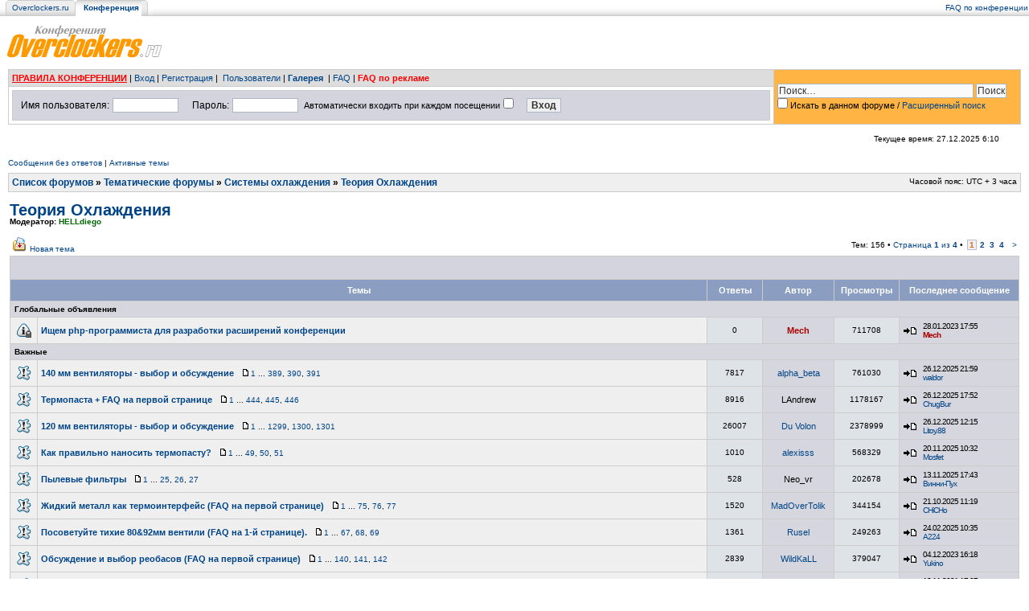

--- FILE ---
content_type: text/html; charset=UTF-8
request_url: https://forums.overclockers.ru/viewforum.php?f=108&sid=5a9f8f65e89c4763c67cd3d0a6260915
body_size: 20003
content:
<!DOCTYPE html PUBLIC "-//W3C//DTD XHTML 1.0 Transitional//EN" "http://www.w3.org/TR/xhtml1/DTD/xhtml1-transitional.dtd">
<html xmlns="http://www.w3.org/1999/xhtml" dir="ltr" lang="ru-ru" xml:lang="ru-ru">
<head>

<meta http-equiv="Content-Type" content="text/html; charset=utf-8" />
<meta http-equiv="content-language" content="ru-ru" />
<meta http-equiv="content-style-type" content="text/css" />
<meta http-equiv="imagetoolbar" content="no" />
<meta name="referrer" content="origin-when-crossorigin">
<meta name="resource-type" content="document" />
<meta name="distribution" content="global" />
<meta name="keywords" content="" />
<meta name="description" content="" />

<title>Теория Охлаждения &bull;  Конференция Overclockers.ru</title>



<link rel="stylesheet" href="./styles/ocss2/theme/stylesheet.css?ver=2" type="text/css" />
<link href="./styles/ocss2/theme/spoiler.css" rel="stylesheet" type="text/css" />

<script type="text/javascript" src="//ajax.googleapis.com/ajax/libs/jquery/1.10.2/jquery.min.js"></script>
<script type="text/javascript" src="./styles/ocss2/template/jquery.cookie.js"></script>
<script type="text/javascript" src="./styles/ocss2/template/jqueryrotate.2.1.js"></script>
<script type="text/javascript" src="./styles/ocss2/template/spoiler.js"></script>
<script type="text/javascript" src="./styles/ocss2/template/spoiler_t2.js"></script>

<script>
    var blck = 'yes';
</script>
<script type="text/javascript"><!--
	var spoiler_show = "[Показать]";
	var spoiler_hide = "[Скрыть]";
//--></script>

<script type="text/javascript">

/*
function sleep(ms) {
  return new Promise(resolve => setTimeout(resolve, ms));
}
async function chkA() {
    var script = document.createElement('script');
    await sleep(15000);
    script.onerror = function(){
        script.onerror = null;
        document.body.removeChild(script);
        $("body").html("<div style=\"background-color: #fff; color: #333; width: 1000px; font-size: 18pt; margin: auto; position:relative; text-align: left; \"><img src=\"//www.overclockers.ru/images/hungry.png\" style=\"display:block; margin:auto\"><h1>Уважаемый посетитель!</h1><p>Мы определили, что вы используете систему удаления рекламы - Adblock, AdGuard или какую-то другую (в т.ч. правленный файл hosts).</p><p>Реклама - единственный источник дохода проекта Overclockers.ru, поэтому нам жизненно важно отображать рекламу на своих страницах.</p><p>Чтобы сайт жил и развивался, мы просим вас отключить блокировку рекламы.<p><br><br>- <a href=\"\">Хорошо, я отключил блокировку</a></p><!--br><p style=\"font-size:15pt\">- <a href=\"abp:subscribe?location=https://www.overclockers.ru/adblock.txt\">Добавить подписку для Adblock</a></p--><br><p style=\"font-size:15pt\">- <a href=\"https://forums.overclockers.ru/ucp.php?mode=login\">У меня есть подписка на конференцию без рекламы</a></p></div>");
    }
    script.src = "https://overclockers.ru/static/js/app-pip.js";
    document.body.appendChild(script);
}


$(function() {
    chkA();
});
*/



function popup(url, width, height, name)
{
	if (!name)
	{
		name = '_popup';
	}

	window.open(url.replace(/&amp;/g, '&'), name, 'height=' + height + ',resizable=yes,scrollbars=yes,width=' + width);
	return false;
}

function jumpto()
{
	var page = prompt('Введите номер страницы, на которую хотите перейти:', '1');
	var per_page = '50';
	var base_url = './viewforum.php?f=108&amp;sid=ef92d088158717f66a4298e17591d54b';

	if (page !== null && !isNaN(page) && page == Math.floor(page) && page > 0)
	{
		if (base_url.indexOf('?') == -1)
		{
			document.location.href = base_url + '?start=' + ((page - 1) * per_page);
		}
		else
		{
			document.location.href = base_url.replace(/&amp;/g, '&') + '&start=' + ((page - 1) * per_page);
		}
	}
}

/**
* Find a member
*/
function find_username(url)
{
	popup(url, 760, 570, '_usersearch');
	return false;
}

/**
* Mark/unmark checklist
* id = ID of parent container, name = name prefix, state = state [true/false]
*/
function marklist(id, name, state)
{
	var parent = document.getElementById(id);
	if (!parent)
	{
		eval('parent = document.' + id);
	}

	if (!parent)
	{
		return;
	}

	var rb = parent.getElementsByTagName('input');

	for (var r = 0; r < rb.length; r++)
	{
		if (rb[r].name.substr(0, name.length) == name)
		{
			rb[r].checked = state;
		}
	}
}


function getRandomInt(min, max)
{
	return Math.floor(Math.random() * (max - min + 1)) + min;
}
function initSp2(c)
{
	var c = c || 'body';
	$('div.sp2-head', $(c)).click(function(){
		$(this).toggleClass('unfolded');
		$(this).next('div.sp2-body').slideToggle('fast');
	});
}

$(function() {
    initSp2('body');
	$('a[id^=al\]').each(function(){
		$(this).mousedown(function(e) {
			switch(e.which){
				case 1:
				case 2:
				case 3:
  				$.ajax({ url:'https://www.overclockers.ru/r/ahl/'+$(this).attr('id') });
  			}
  		});
  		});
	$('a[class^=b-\]').each(function(){
		$(this).mousedown(function(e) {
			switch(e.which){
				case 1:
				case 2:
				case 3:
  				$.ajax({ url:'https://www.overclockers.ru/r/ab/'+$(this).attr('class') });
  			}
  		});
  		});
});
</script>


	<script type="text/javascript" src="./gallery/plugins/highslide/highslide-full.js"></script>
	<link rel="stylesheet" type="text/css" href="./gallery/plugins/highslide/highslide.css" />
	<script type="text/javascript">
		hs.graphicsDir = './gallery/plugins/highslide/graphics/';
		hs.align = 'center';
		hs.transitions = ['expand', 'crossfade'];
		hs.fadeInOut = true;
		hs.dimmingOpacity = 0.8;
		hs.outlineType = 'rounded-white';
		hs.captionEval = 'this.thumb.title';
		// This value needs to be set to false, to solve the issue with the highly increasing view counts.
		hs.continuePreloading = false;

		// Add the slideshow providing the controlbar and the thumbstrip
		hs.addSlideshow({
			interval: 5000,
			repeat: false,
			useControls: true,
			fixedControls: 'fit',
			overlayOptions: {
				opacity: .75,
				position: 'top center',
				hideOnMouseOut: true
			}
		});
	</script>

<script>
  (adsbygoogle = window.adsbygoogle || []).push({
    google_ad_client: "ca-pub-6684692793078550",
    enable_page_level_ads: true
  });
</script>

<script>
  (function(i,s,o,g,r,a,m){i['GoogleAnalyticsObject']=r;i[r]=i[r]||function(){
  (i[r].q=i[r].q||[]).push(arguments)},i[r].l=1*new Date();a=s.createElement(o),
  m=s.getElementsByTagName(o)[0];a.async=1;a.src=g;m.parentNode.insertBefore(a,m)
  })(window,document,'script','https://www.google-analytics.com/analytics.js','ga');

  ga('create', 'UA-10978219-1', 'auto');
  ga('send', 'pageview');

</script>

<script>
/**
* Функция, которая отслеживает клики по исходящим ссылк в Analytics.
*/
var trackOutboundLink = function(url) {
   ga('send', 'event', 'outbound', 'click', url, {
     'transport': 'beacon',
     //'hitCallback': function(){document.location = url;}
     'hitCallback': function(){window.open(url);}
   });
}
</script>
<script async src="//pagead2.googlesyndication.com/pagead/js/adsbygoogle.js"></script>

<!-- Yandex.RTB -->
<script>window.yaContextCb=window.yaContextCb||[]</script>
<script src="https://yandex.ru/ads/system/context.js" async></script>

</head>
<!--  -->
<body class="ltr">

<a name="top"></a>

<!-- internal page banner top --><!-- /internal page banner top -->
<div id="yandex_ad_1">

<div id="wrapheader">
<table cellspacing=0 cellpadding=0 width="100%" border="0" height="20" id="mmenu">
  <tr>
    <td><img src="/images/crosslink/m_ns_left1.gif" width="15" height="20" alt=""></td>
    <td nowrap class="mid1"><span class=crosslight><a class="cross" href="https://overclockers.ru/">Overclockers.ru</a></span></td>
    <td><img src="/images/crosslink/m_s_left_2.gif" width="15" height="20" alt=""></td>
    <td nowrap id="midd"><span class=crosslight>&nbsp;<a class="crosssel" href="https://forums.overclockers.ru/"><b>Конференция</b></a>&nbsp;</span></td>

    <!--td><img src="/images/crosslink/m_s_r.gif" width="15" height="20" alt=""></td>
    <td nowrap class="mid1"><span class=crosslight>&nbsp;<a class=cross href="http://people.overclockers.ru/">Персональные страницы</a>&nbsp;</span></td>
    <td><img src="/images/crosslink/m_ns_r.gif" width="15" height="20" alt=""></td>
    <td nowrap class="mid1"><span class=crosslight>&nbsp;<a class=cross href="http://wiki.overclockers.ru/">Wiki</span></a>&nbsp;</td-->
    <td><img src="/images/crosslink/m_ns_r1.gif" width="15" height="20" alt=""></td>
    <!--td class="out" align="left" background="/images/crosslink/m_out.gif">&nbsp;&nbsp;&nbsp;&nbsp;&nbsp;&nbsp;<a href="http://notebook.ru" target="_blank" style="text-decoration:underline; font-size:11pt; font-family:arial,verdana"><B><span style="color:#bc0030">ноутбуки</span> <span style="color:#000">цены</span></b></a><br>
<img src="/images/crosslink/spacer.gif" alt="" height="5" width="1"></td-->

    <td nowrap class="out" background="/images/crosslink/m_out.gif" align=right width="100%">

    <table cellspacing=0 cellpadding=0 width="100%" border="0"><tr><td align="right" nowrap="nowrap"><span class="gensmall" width="100%">
        <a href="faq.php" class="mainmenu">FAQ по конференции</a></tr></table>

     </td>
  </tr>
</table>
<table cellspacing=0 cellpadding=0 width="100%" border="0">
  <tr>
    <td><a href="./index.php?sid=ef92d088158717f66a4298e17591d54b" id="logo"><img src="./styles/ocss2/imageset/logo_forum.gif" width="250" height="60" alt="" title="" /></a></td>
    <td align="right"><!-- banner logo --><!-- /banner logo -->

</td>
  </tr>
</table>

	<div id="menubar">

	<table id="login_menu">
		<tr>
	    <td><a href="/viewtopic.php?f=14&t=39069" style="color:red;font-weight:bold;text-decoration:underline">ПРАВИЛА КОНФЕРЕНЦИИ</a> |
<a href="./ucp.php?mode=login&amp;redirect=.%2Fviewforum.php%3Ff%3D108%26sid%3Def92d088158717f66a4298e17591d54b&amp;sid=ef92d088158717f66a4298e17591d54b">Вход</a> |&nbsp;<a href="./ucp.php?mode=register&amp;sid=ef92d088158717f66a4298e17591d54b">Регистрация</a>&nbsp;|
					<!--&nbsp; &nbsp;<a href="./search.php?sid=ef92d088158717f66a4298e17591d54b">Поиск</a>-->&nbsp;<a href="./memberlist.php?sid=ef92d088158717f66a4298e17591d54b">Пользователи</a>&nbsp;|
					<strong><a href="./gallery/index.php?sid=ef92d088158717f66a4298e17591d54b" title="Фотогалерея">Галерея</a>&nbsp;</strong> |
					<a href="./faq.php?sid=ef92d088158717f66a4298e17591d54b">FAQ</a>
				
                | <b><a href="https://forums.overclockers.ru/viewtopic.php?f=9&t=564987"><span style="color:red;text-decoration:blink">FAQ по рекламе</span></a></b>
           </td>
           <td rowspan="2"  id="search-box">
			<div>
				<form action="./search.php?sid=ef92d088158717f66a4298e17591d54b" method="post" id="search">

					<input name="keywords" id="keywords" style="width:240px" type="text" maxlength="128" title="Ключевые слова" class="inputbox search" value="Поиск…" onclick="if(this.value=='Поиск…')this.value='';" onblur="if(this.value=='')this.value='Поиск…';" />
					<input class="button2" value="Поиск" type="submit" /><br />
					
						<input type="checkbox" value="108" name="fid[]" /> Искать в данном форуме /
					
					<a href="./search.php?sid=ef92d088158717f66a4298e17591d54b" title="Параметры расширенного поиска">Расширенный поиск</a> <input type="hidden" name="sid" value="ef92d088158717f66a4298e17591d54b" />


				</form>
			</div>
				
			</td>
		</tr>
	<tr>
		<td style="background:#fff;">

	<form method="post" action="./ucp.php?mode=login&amp;sid=ef92d088158717f66a4298e17591d54b">
        <table id="login_form" width="100%">
		<tr>
			<td nowrap="true"><span class="genmed">Имя пользователя:</span> <input class="post" type="text" name="username" size="10" />&nbsp;</td>
			<td nowrap="true"> <span class="genmed">Пароль:</span> <input class="post" type="password" name="password" size="10" />&nbsp;  <span class="gensmall">Автоматически входить при каждом посещении</span> <input type="checkbox" class="radio" name="autologin" />&nbsp;</td>
			<td nowrap="true" align="left" width="100%"> <input type="submit" class="btnmain" name="login" value="Вход" /></td></tr></table>
	</form>
   
        </td>
	</tr>

		</table>

	




	<div id="datebar">
		<table width="100%" cellspacing="0">
		<tr>
			<td class="gensmall"></td>
			<td class="gensmall" align="right">Текущее время: 27.12.2025 6:10<br /></td>
		</tr>
		</table>
	</div>
<!-- date bar banner --><!-- banners/overall_header_date_line.html -->
        <!--
	<style>
.needblock {border: solid 2pt #245e98; background-color:#FFFFFF;}
.needblock a {color: #004488; text-decoration: none; font-size: 16px; padding-left: 2px; cursor:pointer;}
.needblock a:hover {color: #000000; text-decoration: underline;}
.clear {clear:both;}
.zerg {padding: 2px 2px 2px 20px;}
</style>
<br />
<br class="clear" />
<table width="100%" cellpadding="0" cellspacing="0" class="needblock">
  <tr>
	<td width="15" style="background-color:#245e99"><img src="/images/anons/anons.png" /></td>
	<td><table width="100%" border="0" cellspacing="4" cellpadding="0">
	<tr>
	<td class="zerg" width="50%" align="left">
		
	 <td class="zerg" width="50%" align="left">
		
	</tr>
	</table>
</td>
	<td width="15" style="background-color:#245e99"><img src="/images/anons/anons2.png" /></td>
  </tr>
</table>


<br clear="all" />
	-->

	<!-- /date bar banner -->

</div>

<!-- middle banner --><!-- /middle banner -->


<div id="wrapcentre">

	
	<p class="searchbar">
		<span style="float: left;"><a href="./search.php?search_id=unanswered&amp;sid=ef92d088158717f66a4298e17591d54b">Сообщения без ответов</a> | <a href="./search.php?search_id=active_topics&amp;sid=ef92d088158717f66a4298e17591d54b">Активные темы</a></span>
		
	</p>
	

	<br style="clear: both;" />

	<table class="tablebg" width="100%" cellspacing="1" cellpadding="0" style="margin-top: 5px;">
	<tr>
		<td class="row1">
			<p class="breadcrumbs"><a href="./index.php?sid=ef92d088158717f66a4298e17591d54b">Список форумов</a> &#187; <a href="./viewforum.php?f=70&amp;sid=ef92d088158717f66a4298e17591d54b">Тематические форумы</a> &#187; <a href="./viewforum.php?f=5&amp;sid=ef92d088158717f66a4298e17591d54b">Системы охлаждения</a> &#187; <a href="./viewforum.php?f=108&amp;sid=ef92d088158717f66a4298e17591d54b">Теория Охлаждения</a></p>
			<p class="datetime">Часовой пояс: UTC + 3 часа </p>
		</td>
	</tr>
	</table>

	<br />
	<table cellspacing="0" cellspacing="0" border="0" width="100%">
	<tr>
	<td valign="top" width="100%">

	<div id="pageheader">
		<h2><a class="titles" href="./viewforum.php?f=108&amp;sid=ef92d088158717f66a4298e17591d54b">Теория Охлаждения</a></h2>

		
			<p class="moderators">Модератор: <a href="./memberlist.php?mode=viewprofile&amp;u=69754&amp;sid=ef92d088158717f66a4298e17591d54b" style="color: #006600;" class="username-coloured">HELLdiego</a></p>
		
	</div>

	<br clear="all" /><br />


<div id="pagecontent">


		<table width="100%" cellspacing="1">
		<tr>
			
				<td align="left" valign="middle" nowrap="nowrap"><a href="./posting.php?mode=post&amp;f=108&amp;sid=ef92d088158717f66a4298e17591d54b"><img src="./styles/ocss2/imageset/button_topic_new.gif" width="19" height="18" alt="Начать новую тему" title="Начать новую тему" /></a>&nbsp;<a href="./posting.php?mode=post&amp;f=108&amp;sid=ef92d088158717f66a4298e17591d54b">Новая тема</a></td>
			
				<td class="gensmall" width="100%" align="right" nowrap="nowrap">&nbsp;Тем: 156&nbsp;&bull; <a href="#" onclick="jumpto(); return false;" title="Перейти на страницу…">Страница <strong>1</strong> из <strong>4</strong></a> &bull; <span class="pagination"><strong>1</strong>&nbsp;&nbsp;<a href="./viewforum.php?f=108&amp;sid=ef92d088158717f66a4298e17591d54b&amp;start=50">2</a>&nbsp;&nbsp;<a href="./viewforum.php?f=108&amp;sid=ef92d088158717f66a4298e17591d54b&amp;start=100">3</a>&nbsp;&nbsp;<a href="./viewforum.php?f=108&amp;sid=ef92d088158717f66a4298e17591d54b&amp;start=150">4</a></span> &nbsp;<a href="./viewforum.php?f=108&amp;sid=ef92d088158717f66a4298e17591d54b&amp;start=50">&gt;</a></td>
			
		</tr>
		</table>
	
		<table class="tablebg" width="100%" cellspacing="1">
		<tr>
			<td class="cat" colspan="6">
				<table width="100%" cellspacing="0">
				<tr class="nav">
					<td valign="middle" nowrap="nowrap">&nbsp;</td>
					<td align="right" valign="middle">&nbsp;</td>
				</tr>
				</table>
			</td>
		</tr>

		<tr>
			
				<th colspan="2">&nbsp;Темы&nbsp;</th>
			
			<th>&nbsp;Ответы&nbsp;</th>
			<th>&nbsp;Автор&nbsp;</th>

			<th>&nbsp;Просмотры&nbsp;</th>
			<th>&nbsp;Последнее сообщение&nbsp;</th>
		</tr>

		
					<tr>
						<td class="row3" colspan="6"><b class="gensmall">Глобальные объявления</b></td>
					</tr>
				
			<tr>
				<td class="row1" width="25" align="center"><img src="./styles/ocss2/imageset/announce_read_locked.gif" width="19" height="18" alt="Эта тема закрыта, вы не можете редактировать и оставлять сообщения в ней." title="Эта тема закрыта, вы не можете редактировать и оставлять сообщения в ней." /></td>
				
				<td class="row1">
					<!--  --><a title="Добавлено: 28.01.2023 17:55" href="./viewtopic.php?f=108&amp;t=634744&amp;sid=ef92d088158717f66a4298e17591d54b" class="topictitle">Ищем php-программиста для разработки расширений конференции</a>&nbsp;&nbsp;    
				</td>
				<td class="row2" width="60" align="center"><p class="topicdetails">0</p></td>
				<td class="row3" width="70" align="center"><p class="topicauthor"><a href="./memberlist.php?mode=viewprofile&amp;u=2&amp;sid=ef92d088158717f66a4298e17591d54b" style="color: #AA0000;" class="username-coloured">Mech</a></p></td>
				<td class="row2" width="50" align="center"><p class="topicdetails">711708</p></td>
				<td class="row3" width="140" align="center">
               <p id="last_post" class="topicdetails" style="white-space: nowrap;">
                <a href="./viewtopic.php?f=108&amp;t=634744&amp;p=17885941&amp;sid=ef92d088158717f66a4298e17591d54b#p17885941"><img src="./styles/ocss2/imageset/icon_topic_latest.gif" width="18" height="9" alt="Перейти к последнему сообщению" title="Перейти к последнему сообщению" /></a>28.01.2023 17:55<br />
					<span class="topicdetails"><a href="./memberlist.php?mode=viewprofile&amp;u=2&amp;sid=ef92d088158717f66a4298e17591d54b" style="color: #AA0000;" class="username-coloured">Mech</a></span>
					</p>


				</td>
			</tr>

		
					<tr>
						<td class="row3" colspan="6"><b class="gensmall">Важные</b></td>
					</tr>
				
			<tr>
				<td class="row1" width="25" align="center"><img src="./styles/ocss2/imageset/sticky_read.gif" width="19" height="18" alt="Нет непрочитанных сообщений" title="Нет непрочитанных сообщений" /></td>
				
				<td class="row1">
					<!-- <img src="./styles/ocss2/imageset/icon_topic_attach.gif" width="14" height="18" alt="Вложения" title="Вложения" /> --><a title="Добавлено: 02.12.2009 9:57" href="./viewtopic.php?f=108&amp;t=335821&amp;sid=ef92d088158717f66a4298e17591d54b" class="topictitle">140 мм вентиляторы - выбор и обсуждение</a>&nbsp;&nbsp;    
                   <img src="./styles/ocss2/imageset/icon_post_target.gif" width="12" height="9" alt="На страницу" title="На страницу" /><a href="./viewtopic.php?f=108&amp;t=335821&amp;sid=ef92d088158717f66a4298e17591d54b">1</a><span class="page-dots"> ... </span><a href="./viewtopic.php?f=108&amp;t=335821&amp;sid=ef92d088158717f66a4298e17591d54b&amp;start=7760">389</a><span class="page-sep">, </span><a href="./viewtopic.php?f=108&amp;t=335821&amp;sid=ef92d088158717f66a4298e17591d54b&amp;start=7780">390</a><span class="page-sep">, </span><a href="./viewtopic.php?f=108&amp;t=335821&amp;sid=ef92d088158717f66a4298e17591d54b&amp;start=7800">391</a>

					

					<!--	<p class="gensmall"> [ <img src="./styles/ocss2/imageset/icon_post_target.gif" width="12" height="9" alt="На страницу" title="На страницу" />На страницу: <a href="./viewtopic.php?f=108&amp;t=335821&amp;sid=ef92d088158717f66a4298e17591d54b">1</a><span class="page-dots"> ... </span><a href="./viewtopic.php?f=108&amp;t=335821&amp;sid=ef92d088158717f66a4298e17591d54b&amp;start=7760">389</a><span class="page-sep">, </span><a href="./viewtopic.php?f=108&amp;t=335821&amp;sid=ef92d088158717f66a4298e17591d54b&amp;start=7780">390</a><span class="page-sep">, </span><a href="./viewtopic.php?f=108&amp;t=335821&amp;sid=ef92d088158717f66a4298e17591d54b&amp;start=7800">391</a> ] </p> -->
					
				</td>
				<td class="row2" width="60" align="center"><p class="topicdetails">7817</p></td>
				<td class="row3" width="70" align="center"><p class="topicauthor"><a href="./memberlist.php?mode=viewprofile&amp;u=87189&amp;sid=ef92d088158717f66a4298e17591d54b">alpha_beta</a></p></td>
				<td class="row2" width="50" align="center"><p class="topicdetails">761030</p></td>
				<td class="row3" width="140" align="center">
               <p id="last_post" class="topicdetails" style="white-space: nowrap;">
                <a href="./viewtopic.php?f=108&amp;t=335821&amp;p=18635348&amp;sid=ef92d088158717f66a4298e17591d54b#p18635348"><img src="./styles/ocss2/imageset/icon_topic_latest.gif" width="18" height="9" alt="Перейти к последнему сообщению" title="Перейти к последнему сообщению" /></a>26.12.2025 21:59<br />
					<span class="topicdetails"><a href="./memberlist.php?mode=viewprofile&amp;u=412618&amp;sid=ef92d088158717f66a4298e17591d54b">waldor</a></span>
					</p>


				</td>
			</tr>

		
			<tr>
				<td class="row1" width="25" align="center"><img src="./styles/ocss2/imageset/sticky_read.gif" width="19" height="18" alt="Нет непрочитанных сообщений" title="Нет непрочитанных сообщений" /></td>
				
				<td class="row1">
					<!-- <img src="./styles/ocss2/imageset/icon_topic_attach.gif" width="14" height="18" alt="Вложения" title="Вложения" /> --><a title="Добавлено: 19.12.2002 22:00" href="./viewtopic.php?f=108&amp;t=91600&amp;sid=ef92d088158717f66a4298e17591d54b" class="topictitle">Термопаста + FAQ на первой странице</a>&nbsp;&nbsp;    
                   <img src="./styles/ocss2/imageset/icon_post_target.gif" width="12" height="9" alt="На страницу" title="На страницу" /><a href="./viewtopic.php?f=108&amp;t=91600&amp;sid=ef92d088158717f66a4298e17591d54b">1</a><span class="page-dots"> ... </span><a href="./viewtopic.php?f=108&amp;t=91600&amp;sid=ef92d088158717f66a4298e17591d54b&amp;start=8860">444</a><span class="page-sep">, </span><a href="./viewtopic.php?f=108&amp;t=91600&amp;sid=ef92d088158717f66a4298e17591d54b&amp;start=8880">445</a><span class="page-sep">, </span><a href="./viewtopic.php?f=108&amp;t=91600&amp;sid=ef92d088158717f66a4298e17591d54b&amp;start=8900">446</a>

					

					<!--	<p class="gensmall"> [ <img src="./styles/ocss2/imageset/icon_post_target.gif" width="12" height="9" alt="На страницу" title="На страницу" />На страницу: <a href="./viewtopic.php?f=108&amp;t=91600&amp;sid=ef92d088158717f66a4298e17591d54b">1</a><span class="page-dots"> ... </span><a href="./viewtopic.php?f=108&amp;t=91600&amp;sid=ef92d088158717f66a4298e17591d54b&amp;start=8860">444</a><span class="page-sep">, </span><a href="./viewtopic.php?f=108&amp;t=91600&amp;sid=ef92d088158717f66a4298e17591d54b&amp;start=8880">445</a><span class="page-sep">, </span><a href="./viewtopic.php?f=108&amp;t=91600&amp;sid=ef92d088158717f66a4298e17591d54b&amp;start=8900">446</a> ] </p> -->
					
				</td>
				<td class="row2" width="60" align="center"><p class="topicdetails">8916</p></td>
				<td class="row3" width="70" align="center"><p class="topicauthor">LAndrew</p></td>
				<td class="row2" width="50" align="center"><p class="topicdetails">1178167</p></td>
				<td class="row3" width="140" align="center">
               <p id="last_post" class="topicdetails" style="white-space: nowrap;">
                <a href="./viewtopic.php?f=108&amp;t=91600&amp;p=18635193&amp;sid=ef92d088158717f66a4298e17591d54b#p18635193"><img src="./styles/ocss2/imageset/icon_topic_latest.gif" width="18" height="9" alt="Перейти к последнему сообщению" title="Перейти к последнему сообщению" /></a>26.12.2025 17:52<br />
					<span class="topicdetails"><a href="./memberlist.php?mode=viewprofile&amp;u=398022&amp;sid=ef92d088158717f66a4298e17591d54b">ChugBur</a></span>
					</p>


				</td>
			</tr>

		
			<tr>
				<td class="row1" width="25" align="center"><img src="./styles/ocss2/imageset/sticky_read.gif" width="19" height="18" alt="Нет непрочитанных сообщений" title="Нет непрочитанных сообщений" /></td>
				
				<td class="row1">
					<!-- <img src="./styles/ocss2/imageset/icon_topic_attach.gif" width="14" height="18" alt="Вложения" title="Вложения" /> --><a title="Добавлено: 08.09.2003 14:04" href="./viewtopic.php?f=108&amp;t=33968&amp;sid=ef92d088158717f66a4298e17591d54b" class="topictitle">120 мм вентиляторы - выбор и обсуждение</a>&nbsp;&nbsp;    
                   <img src="./styles/ocss2/imageset/icon_post_target.gif" width="12" height="9" alt="На страницу" title="На страницу" /><a href="./viewtopic.php?f=108&amp;t=33968&amp;sid=ef92d088158717f66a4298e17591d54b">1</a><span class="page-dots"> ... </span><a href="./viewtopic.php?f=108&amp;t=33968&amp;sid=ef92d088158717f66a4298e17591d54b&amp;start=25960">1299</a><span class="page-sep">, </span><a href="./viewtopic.php?f=108&amp;t=33968&amp;sid=ef92d088158717f66a4298e17591d54b&amp;start=25980">1300</a><span class="page-sep">, </span><a href="./viewtopic.php?f=108&amp;t=33968&amp;sid=ef92d088158717f66a4298e17591d54b&amp;start=26000">1301</a>

					

					<!--	<p class="gensmall"> [ <img src="./styles/ocss2/imageset/icon_post_target.gif" width="12" height="9" alt="На страницу" title="На страницу" />На страницу: <a href="./viewtopic.php?f=108&amp;t=33968&amp;sid=ef92d088158717f66a4298e17591d54b">1</a><span class="page-dots"> ... </span><a href="./viewtopic.php?f=108&amp;t=33968&amp;sid=ef92d088158717f66a4298e17591d54b&amp;start=25960">1299</a><span class="page-sep">, </span><a href="./viewtopic.php?f=108&amp;t=33968&amp;sid=ef92d088158717f66a4298e17591d54b&amp;start=25980">1300</a><span class="page-sep">, </span><a href="./viewtopic.php?f=108&amp;t=33968&amp;sid=ef92d088158717f66a4298e17591d54b&amp;start=26000">1301</a> ] </p> -->
					
				</td>
				<td class="row2" width="60" align="center"><p class="topicdetails">26007</p></td>
				<td class="row3" width="70" align="center"><p class="topicauthor"><a href="./memberlist.php?mode=viewprofile&amp;u=80&amp;sid=ef92d088158717f66a4298e17591d54b">Du Volon</a></p></td>
				<td class="row2" width="50" align="center"><p class="topicdetails">2378999</p></td>
				<td class="row3" width="140" align="center">
               <p id="last_post" class="topicdetails" style="white-space: nowrap;">
                <a href="./viewtopic.php?f=108&amp;t=33968&amp;p=18635006&amp;sid=ef92d088158717f66a4298e17591d54b#p18635006"><img src="./styles/ocss2/imageset/icon_topic_latest.gif" width="18" height="9" alt="Перейти к последнему сообщению" title="Перейти к последнему сообщению" /></a>26.12.2025 12:15<br />
					<span class="topicdetails"><a href="./memberlist.php?mode=viewprofile&amp;u=170576&amp;sid=ef92d088158717f66a4298e17591d54b">Litoy.88</a></span>
					</p>


				</td>
			</tr>

		
			<tr>
				<td class="row1" width="25" align="center"><img src="./styles/ocss2/imageset/sticky_read.gif" width="19" height="18" alt="Нет непрочитанных сообщений" title="Нет непрочитанных сообщений" /></td>
				
				<td class="row1">
					<!-- <img src="./styles/ocss2/imageset/icon_topic_attach.gif" width="14" height="18" alt="Вложения" title="Вложения" /> --><a title="Добавлено: 02.11.2003 15:02" href="./viewtopic.php?f=108&amp;t=19870&amp;sid=ef92d088158717f66a4298e17591d54b" class="topictitle">Как правильно наносить термопасту?</a>&nbsp;&nbsp;    
                   <img src="./styles/ocss2/imageset/icon_post_target.gif" width="12" height="9" alt="На страницу" title="На страницу" /><a href="./viewtopic.php?f=108&amp;t=19870&amp;sid=ef92d088158717f66a4298e17591d54b">1</a><span class="page-dots"> ... </span><a href="./viewtopic.php?f=108&amp;t=19870&amp;sid=ef92d088158717f66a4298e17591d54b&amp;start=960">49</a><span class="page-sep">, </span><a href="./viewtopic.php?f=108&amp;t=19870&amp;sid=ef92d088158717f66a4298e17591d54b&amp;start=980">50</a><span class="page-sep">, </span><a href="./viewtopic.php?f=108&amp;t=19870&amp;sid=ef92d088158717f66a4298e17591d54b&amp;start=1000">51</a>

					

					<!--	<p class="gensmall"> [ <img src="./styles/ocss2/imageset/icon_post_target.gif" width="12" height="9" alt="На страницу" title="На страницу" />На страницу: <a href="./viewtopic.php?f=108&amp;t=19870&amp;sid=ef92d088158717f66a4298e17591d54b">1</a><span class="page-dots"> ... </span><a href="./viewtopic.php?f=108&amp;t=19870&amp;sid=ef92d088158717f66a4298e17591d54b&amp;start=960">49</a><span class="page-sep">, </span><a href="./viewtopic.php?f=108&amp;t=19870&amp;sid=ef92d088158717f66a4298e17591d54b&amp;start=980">50</a><span class="page-sep">, </span><a href="./viewtopic.php?f=108&amp;t=19870&amp;sid=ef92d088158717f66a4298e17591d54b&amp;start=1000">51</a> ] </p> -->
					
				</td>
				<td class="row2" width="60" align="center"><p class="topicdetails">1010</p></td>
				<td class="row3" width="70" align="center"><p class="topicauthor"><a href="./memberlist.php?mode=viewprofile&amp;u=6021&amp;sid=ef92d088158717f66a4298e17591d54b">alexisss</a></p></td>
				<td class="row2" width="50" align="center"><p class="topicdetails">568329</p></td>
				<td class="row3" width="140" align="center">
               <p id="last_post" class="topicdetails" style="white-space: nowrap;">
                <a href="./viewtopic.php?f=108&amp;t=19870&amp;p=18611268&amp;sid=ef92d088158717f66a4298e17591d54b#p18611268"><img src="./styles/ocss2/imageset/icon_topic_latest.gif" width="18" height="9" alt="Перейти к последнему сообщению" title="Перейти к последнему сообщению" /></a>20.11.2025 10:32<br />
					<span class="topicdetails"><a href="./memberlist.php?mode=viewprofile&amp;u=76915&amp;sid=ef92d088158717f66a4298e17591d54b">Mosfet</a></span>
					</p>


				</td>
			</tr>

		
			<tr>
				<td class="row1" width="25" align="center"><img src="./styles/ocss2/imageset/sticky_read.gif" width="19" height="18" alt="Нет непрочитанных сообщений" title="Нет непрочитанных сообщений" /></td>
				
				<td class="row1">
					<!-- <img src="./styles/ocss2/imageset/icon_topic_attach.gif" width="14" height="18" alt="Вложения" title="Вложения" /> --><a title="Добавлено: 04.02.2004 21:18" href="./viewtopic.php?f=108&amp;t=31660&amp;sid=ef92d088158717f66a4298e17591d54b" class="topictitle">Пылевые фильтры</a>&nbsp;&nbsp;    
                   <img src="./styles/ocss2/imageset/icon_post_target.gif" width="12" height="9" alt="На страницу" title="На страницу" /><a href="./viewtopic.php?f=108&amp;t=31660&amp;sid=ef92d088158717f66a4298e17591d54b">1</a><span class="page-dots"> ... </span><a href="./viewtopic.php?f=108&amp;t=31660&amp;sid=ef92d088158717f66a4298e17591d54b&amp;start=480">25</a><span class="page-sep">, </span><a href="./viewtopic.php?f=108&amp;t=31660&amp;sid=ef92d088158717f66a4298e17591d54b&amp;start=500">26</a><span class="page-sep">, </span><a href="./viewtopic.php?f=108&amp;t=31660&amp;sid=ef92d088158717f66a4298e17591d54b&amp;start=520">27</a>

					

					<!--	<p class="gensmall"> [ <img src="./styles/ocss2/imageset/icon_post_target.gif" width="12" height="9" alt="На страницу" title="На страницу" />На страницу: <a href="./viewtopic.php?f=108&amp;t=31660&amp;sid=ef92d088158717f66a4298e17591d54b">1</a><span class="page-dots"> ... </span><a href="./viewtopic.php?f=108&amp;t=31660&amp;sid=ef92d088158717f66a4298e17591d54b&amp;start=480">25</a><span class="page-sep">, </span><a href="./viewtopic.php?f=108&amp;t=31660&amp;sid=ef92d088158717f66a4298e17591d54b&amp;start=500">26</a><span class="page-sep">, </span><a href="./viewtopic.php?f=108&amp;t=31660&amp;sid=ef92d088158717f66a4298e17591d54b&amp;start=520">27</a> ] </p> -->
					
				</td>
				<td class="row2" width="60" align="center"><p class="topicdetails">528</p></td>
				<td class="row3" width="70" align="center"><p class="topicauthor">Neo_vr</p></td>
				<td class="row2" width="50" align="center"><p class="topicdetails">202678</p></td>
				<td class="row3" width="140" align="center">
               <p id="last_post" class="topicdetails" style="white-space: nowrap;">
                <a href="./viewtopic.php?f=108&amp;t=31660&amp;p=18607436&amp;sid=ef92d088158717f66a4298e17591d54b#p18607436"><img src="./styles/ocss2/imageset/icon_topic_latest.gif" width="18" height="9" alt="Перейти к последнему сообщению" title="Перейти к последнему сообщению" /></a>13.11.2025 17:43<br />
					<span class="topicdetails"><a href="./memberlist.php?mode=viewprofile&amp;u=92521&amp;sid=ef92d088158717f66a4298e17591d54b">Винни-Пух</a></span>
					</p>


				</td>
			</tr>

		
			<tr>
				<td class="row1" width="25" align="center"><img src="./styles/ocss2/imageset/sticky_read.gif" width="19" height="18" alt="Нет непрочитанных сообщений" title="Нет непрочитанных сообщений" /></td>
				
				<td class="row1">
					<!-- <img src="./styles/ocss2/imageset/icon_topic_attach.gif" width="14" height="18" alt="Вложения" title="Вложения" /> --><a title="Добавлено: 27.06.2008 13:33" href="./viewtopic.php?f=108&amp;t=262524&amp;sid=ef92d088158717f66a4298e17591d54b" class="topictitle">Жидкий металл как термоинтерфейс (FAQ на первой странице)</a>&nbsp;&nbsp;    
                   <img src="./styles/ocss2/imageset/icon_post_target.gif" width="12" height="9" alt="На страницу" title="На страницу" /><a href="./viewtopic.php?f=108&amp;t=262524&amp;sid=ef92d088158717f66a4298e17591d54b">1</a><span class="page-dots"> ... </span><a href="./viewtopic.php?f=108&amp;t=262524&amp;sid=ef92d088158717f66a4298e17591d54b&amp;start=1480">75</a><span class="page-sep">, </span><a href="./viewtopic.php?f=108&amp;t=262524&amp;sid=ef92d088158717f66a4298e17591d54b&amp;start=1500">76</a><span class="page-sep">, </span><a href="./viewtopic.php?f=108&amp;t=262524&amp;sid=ef92d088158717f66a4298e17591d54b&amp;start=1520">77</a>

					

					<!--	<p class="gensmall"> [ <img src="./styles/ocss2/imageset/icon_post_target.gif" width="12" height="9" alt="На страницу" title="На страницу" />На страницу: <a href="./viewtopic.php?f=108&amp;t=262524&amp;sid=ef92d088158717f66a4298e17591d54b">1</a><span class="page-dots"> ... </span><a href="./viewtopic.php?f=108&amp;t=262524&amp;sid=ef92d088158717f66a4298e17591d54b&amp;start=1480">75</a><span class="page-sep">, </span><a href="./viewtopic.php?f=108&amp;t=262524&amp;sid=ef92d088158717f66a4298e17591d54b&amp;start=1500">76</a><span class="page-sep">, </span><a href="./viewtopic.php?f=108&amp;t=262524&amp;sid=ef92d088158717f66a4298e17591d54b&amp;start=1520">77</a> ] </p> -->
					
				</td>
				<td class="row2" width="60" align="center"><p class="topicdetails">1520</p></td>
				<td class="row3" width="70" align="center"><p class="topicauthor"><a href="./memberlist.php?mode=viewprofile&amp;u=18774&amp;sid=ef92d088158717f66a4298e17591d54b">MadOverTolik</a></p></td>
				<td class="row2" width="50" align="center"><p class="topicdetails">344154</p></td>
				<td class="row3" width="140" align="center">
               <p id="last_post" class="topicdetails" style="white-space: nowrap;">
                <a href="./viewtopic.php?f=108&amp;t=262524&amp;p=18593047&amp;sid=ef92d088158717f66a4298e17591d54b#p18593047"><img src="./styles/ocss2/imageset/icon_topic_latest.gif" width="18" height="9" alt="Перейти к последнему сообщению" title="Перейти к последнему сообщению" /></a>21.10.2025 11:19<br />
					<span class="topicdetails"><a href="./memberlist.php?mode=viewprofile&amp;u=57091&amp;sid=ef92d088158717f66a4298e17591d54b">CHiCHo</a></span>
					</p>


				</td>
			</tr>

		
			<tr>
				<td class="row1" width="25" align="center"><img src="./styles/ocss2/imageset/sticky_read.gif" width="19" height="18" alt="Нет непрочитанных сообщений" title="Нет непрочитанных сообщений" /></td>
				
				<td class="row1">
					<!-- <img src="./styles/ocss2/imageset/icon_topic_attach.gif" width="14" height="18" alt="Вложения" title="Вложения" /> --><a title="Добавлено: 09.04.2003 15:49" href="./viewtopic.php?f=108&amp;t=6329&amp;sid=ef92d088158717f66a4298e17591d54b" class="topictitle">Посоветуйте тихие 80&amp;92мм вентили (FAQ на 1-й странице).</a>&nbsp;&nbsp;    
                   <img src="./styles/ocss2/imageset/icon_post_target.gif" width="12" height="9" alt="На страницу" title="На страницу" /><a href="./viewtopic.php?f=108&amp;t=6329&amp;sid=ef92d088158717f66a4298e17591d54b">1</a><span class="page-dots"> ... </span><a href="./viewtopic.php?f=108&amp;t=6329&amp;sid=ef92d088158717f66a4298e17591d54b&amp;start=1320">67</a><span class="page-sep">, </span><a href="./viewtopic.php?f=108&amp;t=6329&amp;sid=ef92d088158717f66a4298e17591d54b&amp;start=1340">68</a><span class="page-sep">, </span><a href="./viewtopic.php?f=108&amp;t=6329&amp;sid=ef92d088158717f66a4298e17591d54b&amp;start=1360">69</a>

					

					<!--	<p class="gensmall"> [ <img src="./styles/ocss2/imageset/icon_post_target.gif" width="12" height="9" alt="На страницу" title="На страницу" />На страницу: <a href="./viewtopic.php?f=108&amp;t=6329&amp;sid=ef92d088158717f66a4298e17591d54b">1</a><span class="page-dots"> ... </span><a href="./viewtopic.php?f=108&amp;t=6329&amp;sid=ef92d088158717f66a4298e17591d54b&amp;start=1320">67</a><span class="page-sep">, </span><a href="./viewtopic.php?f=108&amp;t=6329&amp;sid=ef92d088158717f66a4298e17591d54b&amp;start=1340">68</a><span class="page-sep">, </span><a href="./viewtopic.php?f=108&amp;t=6329&amp;sid=ef92d088158717f66a4298e17591d54b&amp;start=1360">69</a> ] </p> -->
					
				</td>
				<td class="row2" width="60" align="center"><p class="topicdetails">1361</p></td>
				<td class="row3" width="70" align="center"><p class="topicauthor"><a href="./memberlist.php?mode=viewprofile&amp;u=579&amp;sid=ef92d088158717f66a4298e17591d54b">Rusel</a></p></td>
				<td class="row2" width="50" align="center"><p class="topicdetails">249263</p></td>
				<td class="row3" width="140" align="center">
               <p id="last_post" class="topicdetails" style="white-space: nowrap;">
                <a href="./viewtopic.php?f=108&amp;t=6329&amp;p=18410178&amp;sid=ef92d088158717f66a4298e17591d54b#p18410178"><img src="./styles/ocss2/imageset/icon_topic_latest.gif" width="18" height="9" alt="Перейти к последнему сообщению" title="Перейти к последнему сообщению" /></a>24.02.2025 10:35<br />
					<span class="topicdetails"><a href="./memberlist.php?mode=viewprofile&amp;u=291998&amp;sid=ef92d088158717f66a4298e17591d54b">A224</a></span>
					</p>


				</td>
			</tr>

		
			<tr>
				<td class="row1" width="25" align="center"><img src="./styles/ocss2/imageset/sticky_read.gif" width="19" height="18" alt="Нет непрочитанных сообщений" title="Нет непрочитанных сообщений" /></td>
				
				<td class="row1">
					<!-- <img src="./styles/ocss2/imageset/icon_topic_attach.gif" width="14" height="18" alt="Вложения" title="Вложения" /> --><a title="Добавлено: 08.03.2006 20:57" href="./viewtopic.php?f=108&amp;t=132911&amp;sid=ef92d088158717f66a4298e17591d54b" class="topictitle">Обсуждение и выбор реобасов (FAQ на первой странице)</a>&nbsp;&nbsp;    
                   <img src="./styles/ocss2/imageset/icon_post_target.gif" width="12" height="9" alt="На страницу" title="На страницу" /><a href="./viewtopic.php?f=108&amp;t=132911&amp;sid=ef92d088158717f66a4298e17591d54b">1</a><span class="page-dots"> ... </span><a href="./viewtopic.php?f=108&amp;t=132911&amp;sid=ef92d088158717f66a4298e17591d54b&amp;start=2780">140</a><span class="page-sep">, </span><a href="./viewtopic.php?f=108&amp;t=132911&amp;sid=ef92d088158717f66a4298e17591d54b&amp;start=2800">141</a><span class="page-sep">, </span><a href="./viewtopic.php?f=108&amp;t=132911&amp;sid=ef92d088158717f66a4298e17591d54b&amp;start=2820">142</a>

					

					<!--	<p class="gensmall"> [ <img src="./styles/ocss2/imageset/icon_post_target.gif" width="12" height="9" alt="На страницу" title="На страницу" />На страницу: <a href="./viewtopic.php?f=108&amp;t=132911&amp;sid=ef92d088158717f66a4298e17591d54b">1</a><span class="page-dots"> ... </span><a href="./viewtopic.php?f=108&amp;t=132911&amp;sid=ef92d088158717f66a4298e17591d54b&amp;start=2780">140</a><span class="page-sep">, </span><a href="./viewtopic.php?f=108&amp;t=132911&amp;sid=ef92d088158717f66a4298e17591d54b&amp;start=2800">141</a><span class="page-sep">, </span><a href="./viewtopic.php?f=108&amp;t=132911&amp;sid=ef92d088158717f66a4298e17591d54b&amp;start=2820">142</a> ] </p> -->
					
				</td>
				<td class="row2" width="60" align="center"><p class="topicdetails">2839</p></td>
				<td class="row3" width="70" align="center"><p class="topicauthor"><a href="./memberlist.php?mode=viewprofile&amp;u=44118&amp;sid=ef92d088158717f66a4298e17591d54b">WildKaLL</a></p></td>
				<td class="row2" width="50" align="center"><p class="topicdetails">379047</p></td>
				<td class="row3" width="140" align="center">
               <p id="last_post" class="topicdetails" style="white-space: nowrap;">
                <a href="./viewtopic.php?f=108&amp;t=132911&amp;p=18095431&amp;sid=ef92d088158717f66a4298e17591d54b#p18095431"><img src="./styles/ocss2/imageset/icon_topic_latest.gif" width="18" height="9" alt="Перейти к последнему сообщению" title="Перейти к последнему сообщению" /></a>04.12.2023 16:18<br />
					<span class="topicdetails"><a href="./memberlist.php?mode=viewprofile&amp;u=58202&amp;sid=ef92d088158717f66a4298e17591d54b">Yukino</a></span>
					</p>


				</td>
			</tr>

		
			<tr>
				<td class="row1" width="25" align="center"><img src="./styles/ocss2/imageset/sticky_read.gif" width="19" height="18" alt="Нет непрочитанных сообщений" title="Нет непрочитанных сообщений" /></td>
				
				<td class="row1">
					<!--  --><a title="Добавлено: 23.12.2002 17:31" href="./viewtopic.php?f=108&amp;t=1397&amp;sid=ef92d088158717f66a4298e17591d54b" class="topictitle">ТермоКлей</a>&nbsp;&nbsp;    
                   <img src="./styles/ocss2/imageset/icon_post_target.gif" width="12" height="9" alt="На страницу" title="На страницу" /><a href="./viewtopic.php?f=108&amp;t=1397&amp;sid=ef92d088158717f66a4298e17591d54b">1</a><span class="page-dots"> ... </span><a href="./viewtopic.php?f=108&amp;t=1397&amp;sid=ef92d088158717f66a4298e17591d54b&amp;start=240">13</a><span class="page-sep">, </span><a href="./viewtopic.php?f=108&amp;t=1397&amp;sid=ef92d088158717f66a4298e17591d54b&amp;start=260">14</a><span class="page-sep">, </span><a href="./viewtopic.php?f=108&amp;t=1397&amp;sid=ef92d088158717f66a4298e17591d54b&amp;start=280">15</a>

					

					<!--	<p class="gensmall"> [ <img src="./styles/ocss2/imageset/icon_post_target.gif" width="12" height="9" alt="На страницу" title="На страницу" />На страницу: <a href="./viewtopic.php?f=108&amp;t=1397&amp;sid=ef92d088158717f66a4298e17591d54b">1</a><span class="page-dots"> ... </span><a href="./viewtopic.php?f=108&amp;t=1397&amp;sid=ef92d088158717f66a4298e17591d54b&amp;start=240">13</a><span class="page-sep">, </span><a href="./viewtopic.php?f=108&amp;t=1397&amp;sid=ef92d088158717f66a4298e17591d54b&amp;start=260">14</a><span class="page-sep">, </span><a href="./viewtopic.php?f=108&amp;t=1397&amp;sid=ef92d088158717f66a4298e17591d54b&amp;start=280">15</a> ] </p> -->
					
				</td>
				<td class="row2" width="60" align="center"><p class="topicdetails">282</p></td>
				<td class="row3" width="70" align="center"><p class="topicauthor">Jim</p></td>
				<td class="row2" width="50" align="center"><p class="topicdetails">105402</p></td>
				<td class="row3" width="140" align="center">
               <p id="last_post" class="topicdetails" style="white-space: nowrap;">
                <a href="./viewtopic.php?f=108&amp;t=1397&amp;p=17547336&amp;sid=ef92d088158717f66a4298e17591d54b#p17547336"><img src="./styles/ocss2/imageset/icon_topic_latest.gif" width="18" height="9" alt="Перейти к последнему сообщению" title="Перейти к последнему сообщению" /></a>12.11.2021 17:07<br />
					<span class="topicdetails"><a href="./memberlist.php?mode=viewprofile&amp;u=149637&amp;sid=ef92d088158717f66a4298e17591d54b">maxara</a></span>
					</p>


				</td>
			</tr>

		
			<tr>
				<td class="row1" width="25" align="center"><img src="./styles/ocss2/imageset/sticky_read.gif" width="19" height="18" alt="Нет непрочитанных сообщений" title="Нет непрочитанных сообщений" /></td>
				
				<td class="row1">
					<!--  --><a title="Добавлено: 30.09.2010 6:56" href="./viewtopic.php?f=108&amp;t=371969&amp;sid=ef92d088158717f66a4298e17591d54b" class="topictitle">Сводные тесты вентиляторов.</a>&nbsp;&nbsp;    
				</td>
				<td class="row2" width="60" align="center"><p class="topicdetails">10</p></td>
				<td class="row3" width="70" align="center"><p class="topicauthor"><a href="./memberlist.php?mode=viewprofile&amp;u=104145&amp;sid=ef92d088158717f66a4298e17591d54b">W124TH</a></p></td>
				<td class="row2" width="50" align="center"><p class="topicdetails">24977</p></td>
				<td class="row3" width="140" align="center">
               <p id="last_post" class="topicdetails" style="white-space: nowrap;">
                <a href="./viewtopic.php?f=108&amp;t=371969&amp;p=13776070&amp;sid=ef92d088158717f66a4298e17591d54b#p13776070"><img src="./styles/ocss2/imageset/icon_topic_latest.gif" width="18" height="9" alt="Перейти к последнему сообщению" title="Перейти к последнему сообщению" /></a>13.05.2016 18:06<br />
					<span class="topicdetails"><a href="./memberlist.php?mode=viewprofile&amp;u=252477&amp;sid=ef92d088158717f66a4298e17591d54b">Tman</a></span>
					</p>


				</td>
			</tr>

		
				<tr>
					<td class="row3" colspan="6"><b class="gensmall">Темы</b></td>
				</tr>
			
			<tr>
				<td class="row1" width="25" align="center"><img src="./styles/ocss2/imageset/topic_read_hot.gif" width="19" height="18" alt="Нет непрочитанных сообщений" title="Нет непрочитанных сообщений" /></td>
				
				<td class="row1">
					<!-- <img src="./styles/ocss2/imageset/icon_topic_attach.gif" width="14" height="18" alt="Вложения" title="Вложения" /> --><a title="Добавлено: 25.11.2010 2:27" href="./viewtopic.php?f=108&amp;t=379009&amp;sid=ef92d088158717f66a4298e17591d54b" class="topictitle">Теплопроводящие подложки (термопрокладки)</a>&nbsp;&nbsp;    
                   <img src="./styles/ocss2/imageset/icon_post_target.gif" width="12" height="9" alt="На страницу" title="На страницу" /><a href="./viewtopic.php?f=108&amp;t=379009&amp;sid=ef92d088158717f66a4298e17591d54b">1</a><span class="page-dots"> ... </span><a href="./viewtopic.php?f=108&amp;t=379009&amp;sid=ef92d088158717f66a4298e17591d54b&amp;start=80">5</a><span class="page-sep">, </span><a href="./viewtopic.php?f=108&amp;t=379009&amp;sid=ef92d088158717f66a4298e17591d54b&amp;start=100">6</a><span class="page-sep">, </span><a href="./viewtopic.php?f=108&amp;t=379009&amp;sid=ef92d088158717f66a4298e17591d54b&amp;start=120">7</a>

					

					<!--	<p class="gensmall"> [ <img src="./styles/ocss2/imageset/icon_post_target.gif" width="12" height="9" alt="На страницу" title="На страницу" />На страницу: <a href="./viewtopic.php?f=108&amp;t=379009&amp;sid=ef92d088158717f66a4298e17591d54b">1</a><span class="page-dots"> ... </span><a href="./viewtopic.php?f=108&amp;t=379009&amp;sid=ef92d088158717f66a4298e17591d54b&amp;start=80">5</a><span class="page-sep">, </span><a href="./viewtopic.php?f=108&amp;t=379009&amp;sid=ef92d088158717f66a4298e17591d54b&amp;start=100">6</a><span class="page-sep">, </span><a href="./viewtopic.php?f=108&amp;t=379009&amp;sid=ef92d088158717f66a4298e17591d54b&amp;start=120">7</a> ] </p> -->
					
				</td>
				<td class="row2" width="60" align="center"><p class="topicdetails">121</p></td>
				<td class="row3" width="70" align="center"><p class="topicauthor"><a href="./memberlist.php?mode=viewprofile&amp;u=184896&amp;sid=ef92d088158717f66a4298e17591d54b">Jeff</a></p></td>
				<td class="row2" width="50" align="center"><p class="topicdetails">62493</p></td>
				<td class="row3" width="140" align="center">
               <p id="last_post" class="topicdetails" style="white-space: nowrap;">
                <a href="./viewtopic.php?f=108&amp;t=379009&amp;p=18629470&amp;sid=ef92d088158717f66a4298e17591d54b#p18629470"><img src="./styles/ocss2/imageset/icon_topic_latest.gif" width="18" height="9" alt="Перейти к последнему сообщению" title="Перейти к последнему сообщению" /></a>16.12.2025 15:30<br />
					<span class="topicdetails"><a href="./memberlist.php?mode=viewprofile&amp;u=123578&amp;sid=ef92d088158717f66a4298e17591d54b">namlung</a></span>
					</p>


				</td>
			</tr>

		
			<tr>
				<td class="row1" width="25" align="center"><img src="./styles/ocss2/imageset/topic_read_hot.gif" width="19" height="18" alt="Нет непрочитанных сообщений" title="Нет непрочитанных сообщений" /></td>
				
				<td class="row1">
					<!-- <img src="./styles/ocss2/imageset/icon_topic_attach.gif" width="14" height="18" alt="Вложения" title="Вложения" /> --><a title="Добавлено: 30.06.2003 22:56" href="./viewtopic.php?f=108&amp;t=34550&amp;sid=ef92d088158717f66a4298e17591d54b" class="topictitle">Построение воздушных потоков</a>&nbsp;&nbsp;    
                   <img src="./styles/ocss2/imageset/icon_post_target.gif" width="12" height="9" alt="На страницу" title="На страницу" /><a href="./viewtopic.php?f=108&amp;t=34550&amp;sid=ef92d088158717f66a4298e17591d54b">1</a><span class="page-dots"> ... </span><a href="./viewtopic.php?f=108&amp;t=34550&amp;sid=ef92d088158717f66a4298e17591d54b&amp;start=7380">370</a><span class="page-sep">, </span><a href="./viewtopic.php?f=108&amp;t=34550&amp;sid=ef92d088158717f66a4298e17591d54b&amp;start=7400">371</a><span class="page-sep">, </span><a href="./viewtopic.php?f=108&amp;t=34550&amp;sid=ef92d088158717f66a4298e17591d54b&amp;start=7420">372</a>

					

					<!--	<p class="gensmall"> [ <img src="./styles/ocss2/imageset/icon_post_target.gif" width="12" height="9" alt="На страницу" title="На страницу" />На страницу: <a href="./viewtopic.php?f=108&amp;t=34550&amp;sid=ef92d088158717f66a4298e17591d54b">1</a><span class="page-dots"> ... </span><a href="./viewtopic.php?f=108&amp;t=34550&amp;sid=ef92d088158717f66a4298e17591d54b&amp;start=7380">370</a><span class="page-sep">, </span><a href="./viewtopic.php?f=108&amp;t=34550&amp;sid=ef92d088158717f66a4298e17591d54b&amp;start=7400">371</a><span class="page-sep">, </span><a href="./viewtopic.php?f=108&amp;t=34550&amp;sid=ef92d088158717f66a4298e17591d54b&amp;start=7420">372</a> ] </p> -->
					
				</td>
				<td class="row2" width="60" align="center"><p class="topicdetails">7423</p></td>
				<td class="row3" width="70" align="center"><p class="topicauthor"><a href="./memberlist.php?mode=viewprofile&amp;u=384971&amp;sid=ef92d088158717f66a4298e17591d54b">true fan</a></p></td>
				<td class="row2" width="50" align="center"><p class="topicdetails">584985</p></td>
				<td class="row3" width="140" align="center">
               <p id="last_post" class="topicdetails" style="white-space: nowrap;">
                <a href="./viewtopic.php?f=108&amp;t=34550&amp;p=18623405&amp;sid=ef92d088158717f66a4298e17591d54b#p18623405"><img src="./styles/ocss2/imageset/icon_topic_latest.gif" width="18" height="9" alt="Перейти к последнему сообщению" title="Перейти к последнему сообщению" /></a>07.12.2025 22:28<br />
					<span class="topicdetails"><a href="./memberlist.php?mode=viewprofile&amp;u=254941&amp;sid=ef92d088158717f66a4298e17591d54b">Leon75</a></span>
					</p>


				</td>
			</tr>

		
			<tr>
				<td class="row1" width="25" align="center"><img src="./styles/ocss2/imageset/topic_read_hot.gif" width="19" height="18" alt="Нет непрочитанных сообщений" title="Нет непрочитанных сообщений" /></td>
				
				<td class="row1">
					<!-- <img src="./styles/ocss2/imageset/icon_topic_attach.gif" width="14" height="18" alt="Вложения" title="Вложения" /> --><a title="Добавлено: 13.06.2011 21:35" href="./viewtopic.php?f=108&amp;t=404242&amp;sid=ef92d088158717f66a4298e17591d54b" class="topictitle">Замена вентилятора в БП (FAQ на 1-й странице)</a>&nbsp;&nbsp;    
                   <img src="./styles/ocss2/imageset/icon_post_target.gif" width="12" height="9" alt="На страницу" title="На страницу" /><a href="./viewtopic.php?f=108&amp;t=404242&amp;sid=ef92d088158717f66a4298e17591d54b">1</a><span class="page-dots"> ... </span><a href="./viewtopic.php?f=108&amp;t=404242&amp;sid=ef92d088158717f66a4298e17591d54b&amp;start=4220">212</a><span class="page-sep">, </span><a href="./viewtopic.php?f=108&amp;t=404242&amp;sid=ef92d088158717f66a4298e17591d54b&amp;start=4240">213</a><span class="page-sep">, </span><a href="./viewtopic.php?f=108&amp;t=404242&amp;sid=ef92d088158717f66a4298e17591d54b&amp;start=4260">214</a>

					

					<!--	<p class="gensmall"> [ <img src="./styles/ocss2/imageset/icon_post_target.gif" width="12" height="9" alt="На страницу" title="На страницу" />На страницу: <a href="./viewtopic.php?f=108&amp;t=404242&amp;sid=ef92d088158717f66a4298e17591d54b">1</a><span class="page-dots"> ... </span><a href="./viewtopic.php?f=108&amp;t=404242&amp;sid=ef92d088158717f66a4298e17591d54b&amp;start=4220">212</a><span class="page-sep">, </span><a href="./viewtopic.php?f=108&amp;t=404242&amp;sid=ef92d088158717f66a4298e17591d54b&amp;start=4240">213</a><span class="page-sep">, </span><a href="./viewtopic.php?f=108&amp;t=404242&amp;sid=ef92d088158717f66a4298e17591d54b&amp;start=4260">214</a> ] </p> -->
					
				</td>
				<td class="row2" width="60" align="center"><p class="topicdetails">4267</p></td>
				<td class="row3" width="70" align="center"><p class="topicauthor"><a href="./memberlist.php?mode=viewprofile&amp;u=203559&amp;sid=ef92d088158717f66a4298e17591d54b">SHTIFT</a></p></td>
				<td class="row2" width="50" align="center"><p class="topicdetails">526215</p></td>
				<td class="row3" width="140" align="center">
               <p id="last_post" class="topicdetails" style="white-space: nowrap;">
                <a href="./viewtopic.php?f=108&amp;t=404242&amp;p=18610569&amp;sid=ef92d088158717f66a4298e17591d54b#p18610569"><img src="./styles/ocss2/imageset/icon_topic_latest.gif" width="18" height="9" alt="Перейти к последнему сообщению" title="Перейти к последнему сообщению" /></a>19.11.2025 7:28<br />
					<span class="topicdetails"><a href="./memberlist.php?mode=viewprofile&amp;u=170576&amp;sid=ef92d088158717f66a4298e17591d54b">Litoy.88</a></span>
					</p>


				</td>
			</tr>

		
			<tr>
				<td class="row1" width="25" align="center"><img src="./styles/ocss2/imageset/topic_read_hot.gif" width="19" height="18" alt="Нет непрочитанных сообщений" title="Нет непрочитанных сообщений" /></td>
				
				<td class="row1">
					<!-- <img src="./styles/ocss2/imageset/icon_topic_attach.gif" width="14" height="18" alt="Вложения" title="Вложения" /> --><a title="Добавлено: 20.05.2009 15:01" href="./viewtopic.php?f=108&amp;t=313972&amp;sid=ef92d088158717f66a4298e17591d54b" class="topictitle">Грустная история &quot;Жидкий металл. Полгода эксплуатации&quot;.</a>&nbsp;&nbsp;    
                   <img src="./styles/ocss2/imageset/icon_post_target.gif" width="12" height="9" alt="На страницу" title="На страницу" /><a href="./viewtopic.php?f=108&amp;t=313972&amp;sid=ef92d088158717f66a4298e17591d54b">1</a><span class="page-dots"> ... </span><a href="./viewtopic.php?f=108&amp;t=313972&amp;sid=ef92d088158717f66a4298e17591d54b&amp;start=160">9</a><span class="page-sep">, </span><a href="./viewtopic.php?f=108&amp;t=313972&amp;sid=ef92d088158717f66a4298e17591d54b&amp;start=180">10</a><span class="page-sep">, </span><a href="./viewtopic.php?f=108&amp;t=313972&amp;sid=ef92d088158717f66a4298e17591d54b&amp;start=200">11</a>

					

					<!--	<p class="gensmall"> [ <img src="./styles/ocss2/imageset/icon_post_target.gif" width="12" height="9" alt="На страницу" title="На страницу" />На страницу: <a href="./viewtopic.php?f=108&amp;t=313972&amp;sid=ef92d088158717f66a4298e17591d54b">1</a><span class="page-dots"> ... </span><a href="./viewtopic.php?f=108&amp;t=313972&amp;sid=ef92d088158717f66a4298e17591d54b&amp;start=160">9</a><span class="page-sep">, </span><a href="./viewtopic.php?f=108&amp;t=313972&amp;sid=ef92d088158717f66a4298e17591d54b&amp;start=180">10</a><span class="page-sep">, </span><a href="./viewtopic.php?f=108&amp;t=313972&amp;sid=ef92d088158717f66a4298e17591d54b&amp;start=200">11</a> ] </p> -->
					
				</td>
				<td class="row2" width="60" align="center"><p class="topicdetails">200</p></td>
				<td class="row3" width="70" align="center"><p class="topicauthor"><a href="./memberlist.php?mode=viewprofile&amp;u=127873&amp;sid=ef92d088158717f66a4298e17591d54b">beercat</a></p></td>
				<td class="row2" width="50" align="center"><p class="topicdetails">130370</p></td>
				<td class="row3" width="140" align="center">
               <p id="last_post" class="topicdetails" style="white-space: nowrap;">
                <a href="./viewtopic.php?f=108&amp;t=313972&amp;p=18593019&amp;sid=ef92d088158717f66a4298e17591d54b#p18593019"><img src="./styles/ocss2/imageset/icon_topic_latest.gif" width="18" height="9" alt="Перейти к последнему сообщению" title="Перейти к последнему сообщению" /></a>21.10.2025 10:37<br />
					<span class="topicdetails"><a href="./memberlist.php?mode=viewprofile&amp;u=107835&amp;sid=ef92d088158717f66a4298e17591d54b">Megagad</a></span>
					</p>


				</td>
			</tr>

		
			<tr>
				<td class="row1" width="25" align="center"><img src="./styles/ocss2/imageset/topic_read_hot.gif" width="19" height="18" alt="Нет непрочитанных сообщений" title="Нет непрочитанных сообщений" /></td>
				
				<td class="row1">
					<!-- <img src="./styles/ocss2/imageset/icon_topic_attach.gif" width="14" height="18" alt="Вложения" title="Вложения" /> --><a title="Добавлено: 28.01.2003 15:34" href="./viewtopic.php?f=108&amp;t=2644&amp;sid=ef92d088158717f66a4298e17591d54b" class="topictitle">Шлифовка и притирка оснований кулеров Thermalright</a>&nbsp;&nbsp;    
                   <img src="./styles/ocss2/imageset/icon_post_target.gif" width="12" height="9" alt="На страницу" title="На страницу" /><a href="./viewtopic.php?f=108&amp;t=2644&amp;sid=ef92d088158717f66a4298e17591d54b">1</a><span class="page-dots"> ... </span><a href="./viewtopic.php?f=108&amp;t=2644&amp;sid=ef92d088158717f66a4298e17591d54b&amp;start=1160">59</a><span class="page-sep">, </span><a href="./viewtopic.php?f=108&amp;t=2644&amp;sid=ef92d088158717f66a4298e17591d54b&amp;start=1180">60</a><span class="page-sep">, </span><a href="./viewtopic.php?f=108&amp;t=2644&amp;sid=ef92d088158717f66a4298e17591d54b&amp;start=1200">61</a>

					

					<!--	<p class="gensmall"> [ <img src="./styles/ocss2/imageset/icon_post_target.gif" width="12" height="9" alt="На страницу" title="На страницу" />На страницу: <a href="./viewtopic.php?f=108&amp;t=2644&amp;sid=ef92d088158717f66a4298e17591d54b">1</a><span class="page-dots"> ... </span><a href="./viewtopic.php?f=108&amp;t=2644&amp;sid=ef92d088158717f66a4298e17591d54b&amp;start=1160">59</a><span class="page-sep">, </span><a href="./viewtopic.php?f=108&amp;t=2644&amp;sid=ef92d088158717f66a4298e17591d54b&amp;start=1180">60</a><span class="page-sep">, </span><a href="./viewtopic.php?f=108&amp;t=2644&amp;sid=ef92d088158717f66a4298e17591d54b&amp;start=1200">61</a> ] </p> -->
					
				</td>
				<td class="row2" width="60" align="center"><p class="topicdetails">1218</p></td>
				<td class="row3" width="70" align="center"><p class="topicauthor"><a href="./memberlist.php?mode=viewprofile&amp;u=10&amp;sid=ef92d088158717f66a4298e17591d54b">Alex McGal</a></p></td>
				<td class="row2" width="50" align="center"><p class="topicdetails">258285</p></td>
				<td class="row3" width="140" align="center">
               <p id="last_post" class="topicdetails" style="white-space: nowrap;">
                <a href="./viewtopic.php?f=108&amp;t=2644&amp;p=18530095&amp;sid=ef92d088158717f66a4298e17591d54b#p18530095"><img src="./styles/ocss2/imageset/icon_topic_latest.gif" width="18" height="9" alt="Перейти к последнему сообщению" title="Перейти к последнему сообщению" /></a>14.07.2025 20:00<br />
					<span class="topicdetails"><a href="./memberlist.php?mode=viewprofile&amp;u=435426&amp;sid=ef92d088158717f66a4298e17591d54b">Krom</a></span>
					</p>


				</td>
			</tr>

		
			<tr>
				<td class="row1" width="25" align="center"><img src="./styles/ocss2/imageset/topic_read_hot.gif" width="19" height="18" alt="Нет непрочитанных сообщений" title="Нет непрочитанных сообщений" /></td>
				
				<td class="row1">
					<!--  --><a title="Добавлено: 02.01.2004 14:36" href="./viewtopic.php?f=108&amp;t=101267&amp;sid=ef92d088158717f66a4298e17591d54b" class="topictitle">Охлаждение оперативной памяти</a>&nbsp;&nbsp;    
                   <img src="./styles/ocss2/imageset/icon_post_target.gif" width="12" height="9" alt="На страницу" title="На страницу" /><a href="./viewtopic.php?f=108&amp;t=101267&amp;sid=ef92d088158717f66a4298e17591d54b">1</a><span class="page-dots"> ... </span><a href="./viewtopic.php?f=108&amp;t=101267&amp;sid=ef92d088158717f66a4298e17591d54b&amp;start=140">8</a><span class="page-sep">, </span><a href="./viewtopic.php?f=108&amp;t=101267&amp;sid=ef92d088158717f66a4298e17591d54b&amp;start=160">9</a><span class="page-sep">, </span><a href="./viewtopic.php?f=108&amp;t=101267&amp;sid=ef92d088158717f66a4298e17591d54b&amp;start=180">10</a>

					

					<!--	<p class="gensmall"> [ <img src="./styles/ocss2/imageset/icon_post_target.gif" width="12" height="9" alt="На страницу" title="На страницу" />На страницу: <a href="./viewtopic.php?f=108&amp;t=101267&amp;sid=ef92d088158717f66a4298e17591d54b">1</a><span class="page-dots"> ... </span><a href="./viewtopic.php?f=108&amp;t=101267&amp;sid=ef92d088158717f66a4298e17591d54b&amp;start=140">8</a><span class="page-sep">, </span><a href="./viewtopic.php?f=108&amp;t=101267&amp;sid=ef92d088158717f66a4298e17591d54b&amp;start=160">9</a><span class="page-sep">, </span><a href="./viewtopic.php?f=108&amp;t=101267&amp;sid=ef92d088158717f66a4298e17591d54b&amp;start=180">10</a> ] </p> -->
					
				</td>
				<td class="row2" width="60" align="center"><p class="topicdetails">191</p></td>
				<td class="row3" width="70" align="center"><p class="topicauthor"><a href="./memberlist.php?mode=viewprofile&amp;u=5771&amp;sid=ef92d088158717f66a4298e17591d54b">Gremlin</a></p></td>
				<td class="row2" width="50" align="center"><p class="topicdetails">74911</p></td>
				<td class="row3" width="140" align="center">
               <p id="last_post" class="topicdetails" style="white-space: nowrap;">
                <a href="./viewtopic.php?f=108&amp;t=101267&amp;p=18469299&amp;sid=ef92d088158717f66a4298e17591d54b#p18469299"><img src="./styles/ocss2/imageset/icon_topic_latest.gif" width="18" height="9" alt="Перейти к последнему сообщению" title="Перейти к последнему сообщению" /></a>28.04.2025 16:39<br />
					<span class="topicdetails"><a href="./memberlist.php?mode=viewprofile&amp;u=427427&amp;sid=ef92d088158717f66a4298e17591d54b">Руслан Таченко</a></span>
					</p>


				</td>
			</tr>

		
			<tr>
				<td class="row1" width="25" align="center"><img src="./styles/ocss2/imageset/topic_read_hot.gif" width="19" height="18" alt="Нет непрочитанных сообщений" title="Нет непрочитанных сообщений" /></td>
				
				<td class="row1">
					<!-- <img src="./styles/ocss2/imageset/icon_topic_attach.gif" width="14" height="18" alt="Вложения" title="Вложения" /> --><a title="Добавлено: 04.07.2024 20:54" href="./viewtopic.php?f=108&amp;t=640991&amp;sid=ef92d088158717f66a4298e17591d54b" class="topictitle">Элемент Пельтье?</a>&nbsp;&nbsp;    
                   <img src="./styles/ocss2/imageset/icon_post_target.gif" width="12" height="9" alt="На страницу" title="На страницу" /><a href="./viewtopic.php?f=108&amp;t=640991&amp;sid=ef92d088158717f66a4298e17591d54b">1</a><span class="page-sep">, </span><a href="./viewtopic.php?f=108&amp;t=640991&amp;sid=ef92d088158717f66a4298e17591d54b&amp;start=20">2</a>

					

					<!--	<p class="gensmall"> [ <img src="./styles/ocss2/imageset/icon_post_target.gif" width="12" height="9" alt="На страницу" title="На страницу" />На страницу: <a href="./viewtopic.php?f=108&amp;t=640991&amp;sid=ef92d088158717f66a4298e17591d54b">1</a><span class="page-sep">, </span><a href="./viewtopic.php?f=108&amp;t=640991&amp;sid=ef92d088158717f66a4298e17591d54b&amp;start=20">2</a> ] </p> -->
					
				</td>
				<td class="row2" width="60" align="center"><p class="topicdetails">25</p></td>
				<td class="row3" width="70" align="center"><p class="topicauthor"><a href="./memberlist.php?mode=viewprofile&amp;u=286711&amp;sid=ef92d088158717f66a4298e17591d54b">dimoncheg</a></p></td>
				<td class="row2" width="50" align="center"><p class="topicdetails">9318</p></td>
				<td class="row3" width="140" align="center">
               <p id="last_post" class="topicdetails" style="white-space: nowrap;">
                <a href="./viewtopic.php?f=108&amp;t=640991&amp;p=18307060&amp;sid=ef92d088158717f66a4298e17591d54b#p18307060"><img src="./styles/ocss2/imageset/icon_topic_latest.gif" width="18" height="9" alt="Перейти к последнему сообщению" title="Перейти к последнему сообщению" /></a>30.10.2024 21:05<br />
					<span class="topicdetails"><a href="./memberlist.php?mode=viewprofile&amp;u=286711&amp;sid=ef92d088158717f66a4298e17591d54b">dimoncheg</a></span>
					</p>


				</td>
			</tr>

		
			<tr>
				<td class="row1" width="25" align="center"><img src="./styles/ocss2/imageset/topic_read.gif" width="19" height="18" alt="Нет непрочитанных сообщений" title="Нет непрочитанных сообщений" /></td>
				
				<td class="row1">
					<!-- <img src="./styles/ocss2/imageset/icon_topic_attach.gif" width="14" height="18" alt="Вложения" title="Вложения" /> --><a title="Добавлено: 30.04.2024 8:49" href="./viewtopic.php?f=108&amp;t=640042&amp;sid=ef92d088158717f66a4298e17591d54b" class="topictitle">Установить CPU-СЖО на GPU своими руками</a>&nbsp;&nbsp;    
				</td>
				<td class="row2" width="60" align="center"><p class="topicdetails">9</p></td>
				<td class="row3" width="70" align="center"><p class="topicauthor"><a href="./memberlist.php?mode=viewprofile&amp;u=303272&amp;sid=ef92d088158717f66a4298e17591d54b">SVG4K</a></p></td>
				<td class="row2" width="50" align="center"><p class="topicdetails">6661</p></td>
				<td class="row3" width="140" align="center">
               <p id="last_post" class="topicdetails" style="white-space: nowrap;">
                <a href="./viewtopic.php?f=108&amp;t=640042&amp;p=18198532&amp;sid=ef92d088158717f66a4298e17591d54b#p18198532"><img src="./styles/ocss2/imageset/icon_topic_latest.gif" width="18" height="9" alt="Перейти к последнему сообщению" title="Перейти к последнему сообщению" /></a>01.05.2024 14:07<br />
					<span class="topicdetails"><a href="./memberlist.php?mode=viewprofile&amp;u=303272&amp;sid=ef92d088158717f66a4298e17591d54b">SVG4K</a></span>
					</p>


				</td>
			</tr>

		
			<tr>
				<td class="row1" width="25" align="center"><img src="./styles/ocss2/imageset/topic_read_hot.gif" width="19" height="18" alt="Нет непрочитанных сообщений" title="Нет непрочитанных сообщений" /></td>
				
				<td class="row1">
					<!--  --><a title="Добавлено: 10.09.2009 19:34" href="./viewtopic.php?f=108&amp;t=325657&amp;sid=ef92d088158717f66a4298e17591d54b" class="topictitle">Большие вентиляторы, от 20-ти и выше.</a>&nbsp;&nbsp;    
                   <img src="./styles/ocss2/imageset/icon_post_target.gif" width="12" height="9" alt="На страницу" title="На страницу" /><a href="./viewtopic.php?f=108&amp;t=325657&amp;sid=ef92d088158717f66a4298e17591d54b">1</a><span class="page-sep">, </span><a href="./viewtopic.php?f=108&amp;t=325657&amp;sid=ef92d088158717f66a4298e17591d54b&amp;start=20">2</a><span class="page-sep">, </span><a href="./viewtopic.php?f=108&amp;t=325657&amp;sid=ef92d088158717f66a4298e17591d54b&amp;start=40">3</a><span class="page-sep">, </span><a href="./viewtopic.php?f=108&amp;t=325657&amp;sid=ef92d088158717f66a4298e17591d54b&amp;start=60">4</a>

					

					<!--	<p class="gensmall"> [ <img src="./styles/ocss2/imageset/icon_post_target.gif" width="12" height="9" alt="На страницу" title="На страницу" />На страницу: <a href="./viewtopic.php?f=108&amp;t=325657&amp;sid=ef92d088158717f66a4298e17591d54b">1</a><span class="page-sep">, </span><a href="./viewtopic.php?f=108&amp;t=325657&amp;sid=ef92d088158717f66a4298e17591d54b&amp;start=20">2</a><span class="page-sep">, </span><a href="./viewtopic.php?f=108&amp;t=325657&amp;sid=ef92d088158717f66a4298e17591d54b&amp;start=40">3</a><span class="page-sep">, </span><a href="./viewtopic.php?f=108&amp;t=325657&amp;sid=ef92d088158717f66a4298e17591d54b&amp;start=60">4</a> ] </p> -->
					
				</td>
				<td class="row2" width="60" align="center"><p class="topicdetails">77</p></td>
				<td class="row3" width="70" align="center"><p class="topicauthor"><a href="./memberlist.php?mode=viewprofile&amp;u=113253&amp;sid=ef92d088158717f66a4298e17591d54b">voronok858</a></p></td>
				<td class="row2" width="50" align="center"><p class="topicdetails">57655</p></td>
				<td class="row3" width="140" align="center">
               <p id="last_post" class="topicdetails" style="white-space: nowrap;">
                <a href="./viewtopic.php?f=108&amp;t=325657&amp;p=18127489&amp;sid=ef92d088158717f66a4298e17591d54b#p18127489"><img src="./styles/ocss2/imageset/icon_topic_latest.gif" width="18" height="9" alt="Перейти к последнему сообщению" title="Перейти к последнему сообщению" /></a>21.01.2024 0:04<br />
					<span class="topicdetails"><a href="./memberlist.php?mode=viewprofile&amp;u=291998&amp;sid=ef92d088158717f66a4298e17591d54b">A224</a></span>
					</p>


				</td>
			</tr>

		
			<tr>
				<td class="row1" width="25" align="center"><img src="./styles/ocss2/imageset/topic_read_hot.gif" width="19" height="18" alt="Нет непрочитанных сообщений" title="Нет непрочитанных сообщений" /></td>
				
				<td class="row1">
					<!--  --><a title="Добавлено: 25.07.2010 14:33" href="./viewtopic.php?f=108&amp;t=364498&amp;sid=ef92d088158717f66a4298e17591d54b" class="topictitle">Шумоизоляция HDD</a>&nbsp;&nbsp;    
                   <img src="./styles/ocss2/imageset/icon_post_target.gif" width="12" height="9" alt="На страницу" title="На страницу" /><a href="./viewtopic.php?f=108&amp;t=364498&amp;sid=ef92d088158717f66a4298e17591d54b">1</a><span class="page-dots"> ... </span><a href="./viewtopic.php?f=108&amp;t=364498&amp;sid=ef92d088158717f66a4298e17591d54b&amp;start=100">6</a><span class="page-sep">, </span><a href="./viewtopic.php?f=108&amp;t=364498&amp;sid=ef92d088158717f66a4298e17591d54b&amp;start=120">7</a><span class="page-sep">, </span><a href="./viewtopic.php?f=108&amp;t=364498&amp;sid=ef92d088158717f66a4298e17591d54b&amp;start=140">8</a>

					

					<!--	<p class="gensmall"> [ <img src="./styles/ocss2/imageset/icon_post_target.gif" width="12" height="9" alt="На страницу" title="На страницу" />На страницу: <a href="./viewtopic.php?f=108&amp;t=364498&amp;sid=ef92d088158717f66a4298e17591d54b">1</a><span class="page-dots"> ... </span><a href="./viewtopic.php?f=108&amp;t=364498&amp;sid=ef92d088158717f66a4298e17591d54b&amp;start=100">6</a><span class="page-sep">, </span><a href="./viewtopic.php?f=108&amp;t=364498&amp;sid=ef92d088158717f66a4298e17591d54b&amp;start=120">7</a><span class="page-sep">, </span><a href="./viewtopic.php?f=108&amp;t=364498&amp;sid=ef92d088158717f66a4298e17591d54b&amp;start=140">8</a> ] </p> -->
					
				</td>
				<td class="row2" width="60" align="center"><p class="topicdetails">146</p></td>
				<td class="row3" width="70" align="center"><p class="topicauthor"><a href="./memberlist.php?mode=viewprofile&amp;u=171561&amp;sid=ef92d088158717f66a4298e17591d54b">Riconec</a></p></td>
				<td class="row2" width="50" align="center"><p class="topicdetails">88147</p></td>
				<td class="row3" width="140" align="center">
               <p id="last_post" class="topicdetails" style="white-space: nowrap;">
                <a href="./viewtopic.php?f=108&amp;t=364498&amp;p=18101604&amp;sid=ef92d088158717f66a4298e17591d54b#p18101604"><img src="./styles/ocss2/imageset/icon_topic_latest.gif" width="18" height="9" alt="Перейти к последнему сообщению" title="Перейти к последнему сообщению" /></a>13.12.2023 14:39<br />
					<span class="topicdetails"><a href="./memberlist.php?mode=viewprofile&amp;u=98303&amp;sid=ef92d088158717f66a4298e17591d54b">Slonoboj</a></span>
					</p>


				</td>
			</tr>

		
			<tr>
				<td class="row1" width="25" align="center"><img src="./styles/ocss2/imageset/topic_read.gif" width="19" height="18" alt="Нет непрочитанных сообщений" title="Нет непрочитанных сообщений" /></td>
				
				<td class="row1">
					<!--  --><a title="Добавлено: 17.10.2022 1:19" href="./viewtopic.php?f=108&amp;t=633866&amp;sid=ef92d088158717f66a4298e17591d54b" class="topictitle">Медная фольга как термоинтерфейс</a>&nbsp;&nbsp;    
				</td>
				<td class="row2" width="60" align="center"><p class="topicdetails">4</p></td>
				<td class="row3" width="70" align="center"><p class="topicauthor"><a href="./memberlist.php?mode=viewprofile&amp;u=206483&amp;sid=ef92d088158717f66a4298e17591d54b">Shturbanfurer</a></p></td>
				<td class="row2" width="50" align="center"><p class="topicdetails">7804</p></td>
				<td class="row3" width="140" align="center">
               <p id="last_post" class="topicdetails" style="white-space: nowrap;">
                <a href="./viewtopic.php?f=108&amp;t=633866&amp;p=18028810&amp;sid=ef92d088158717f66a4298e17591d54b#p18028810"><img src="./styles/ocss2/imageset/icon_topic_latest.gif" width="18" height="9" alt="Перейти к последнему сообщению" title="Перейти к последнему сообщению" /></a>28.08.2023 11:49<br />
					<span class="topicdetails"><a href="./memberlist.php?mode=viewprofile&amp;u=153412&amp;sid=ef92d088158717f66a4298e17591d54b">md_max</a></span>
					</p>


				</td>
			</tr>

		
			<tr>
				<td class="row1" width="25" align="center"><img src="./styles/ocss2/imageset/topic_read.gif" width="19" height="18" alt="Нет непрочитанных сообщений" title="Нет непрочитанных сообщений" /></td>
				
				<td class="row1">
					<!--  --><a title="Добавлено: 25.12.2012 14:13" href="./viewtopic.php?f=108&amp;t=467546&amp;sid=ef92d088158717f66a4298e17591d54b" class="topictitle">Выбор вентилятора 180 мм</a>&nbsp;&nbsp;    
				</td>
				<td class="row2" width="60" align="center"><p class="topicdetails">8</p></td>
				<td class="row3" width="70" align="center"><p class="topicauthor"><a href="./memberlist.php?mode=viewprofile&amp;u=169068&amp;sid=ef92d088158717f66a4298e17591d54b">Шурика</a></p></td>
				<td class="row2" width="50" align="center"><p class="topicdetails">16519</p></td>
				<td class="row3" width="140" align="center">
               <p id="last_post" class="topicdetails" style="white-space: nowrap;">
                <a href="./viewtopic.php?f=108&amp;t=467546&amp;p=17962226&amp;sid=ef92d088158717f66a4298e17591d54b#p17962226"><img src="./styles/ocss2/imageset/icon_topic_latest.gif" width="18" height="9" alt="Перейти к последнему сообщению" title="Перейти к последнему сообщению" /></a>10.05.2023 9:36<br />
					<span class="topicdetails"><a href="./memberlist.php?mode=viewprofile&amp;u=4118&amp;sid=ef92d088158717f66a4298e17591d54b">Alexey1977</a></span>
					</p>


				</td>
			</tr>

		
			<tr>
				<td class="row1" width="25" align="center"><img src="./styles/ocss2/imageset/topic_read_hot.gif" width="19" height="18" alt="Нет непрочитанных сообщений" title="Нет непрочитанных сообщений" /></td>
				
				<td class="row1">
					<!-- <img src="./styles/ocss2/imageset/icon_topic_attach.gif" width="14" height="18" alt="Вложения" title="Вложения" /> --><a title="Добавлено: 09.05.2004 16:20" href="./viewtopic.php?f=108&amp;t=43923&amp;sid=ef92d088158717f66a4298e17591d54b" class="topictitle">Бесшумная система охлаждения ZALMAN TNN500A - у меня!</a>&nbsp;&nbsp;    
                   <img src="./styles/ocss2/imageset/icon_post_target.gif" width="12" height="9" alt="На страницу" title="На страницу" /><a href="./viewtopic.php?f=108&amp;t=43923&amp;sid=ef92d088158717f66a4298e17591d54b">1</a><span class="page-dots"> ... </span><a href="./viewtopic.php?f=108&amp;t=43923&amp;sid=ef92d088158717f66a4298e17591d54b&amp;start=60">4</a><span class="page-sep">, </span><a href="./viewtopic.php?f=108&amp;t=43923&amp;sid=ef92d088158717f66a4298e17591d54b&amp;start=80">5</a><span class="page-sep">, </span><a href="./viewtopic.php?f=108&amp;t=43923&amp;sid=ef92d088158717f66a4298e17591d54b&amp;start=100">6</a>

					

					<!--	<p class="gensmall"> [ <img src="./styles/ocss2/imageset/icon_post_target.gif" width="12" height="9" alt="На страницу" title="На страницу" />На страницу: <a href="./viewtopic.php?f=108&amp;t=43923&amp;sid=ef92d088158717f66a4298e17591d54b">1</a><span class="page-dots"> ... </span><a href="./viewtopic.php?f=108&amp;t=43923&amp;sid=ef92d088158717f66a4298e17591d54b&amp;start=60">4</a><span class="page-sep">, </span><a href="./viewtopic.php?f=108&amp;t=43923&amp;sid=ef92d088158717f66a4298e17591d54b&amp;start=80">5</a><span class="page-sep">, </span><a href="./viewtopic.php?f=108&amp;t=43923&amp;sid=ef92d088158717f66a4298e17591d54b&amp;start=100">6</a> ] </p> -->
					
				</td>
				<td class="row2" width="60" align="center"><p class="topicdetails">118</p></td>
				<td class="row3" width="70" align="center"><p class="topicauthor"><a href="./memberlist.php?mode=viewprofile&amp;u=12821&amp;sid=ef92d088158717f66a4298e17591d54b">EXC|TER</a></p></td>
				<td class="row2" width="50" align="center"><p class="topicdetails">56316</p></td>
				<td class="row3" width="140" align="center">
               <p id="last_post" class="topicdetails" style="white-space: nowrap;">
                <a href="./viewtopic.php?f=108&amp;t=43923&amp;p=17605172&amp;sid=ef92d088158717f66a4298e17591d54b#p17605172"><img src="./styles/ocss2/imageset/icon_topic_latest.gif" width="18" height="9" alt="Перейти к последнему сообщению" title="Перейти к последнему сообщению" /></a>07.01.2022 19:15<br />
					<span class="topicdetails"><a href="./memberlist.php?mode=viewprofile&amp;u=12821&amp;sid=ef92d088158717f66a4298e17591d54b">EXC|TER</a></span>
					</p>


				</td>
			</tr>

		
			<tr>
				<td class="row1" width="25" align="center"><img src="./styles/ocss2/imageset/topic_read_hot.gif" width="19" height="18" alt="Нет непрочитанных сообщений" title="Нет непрочитанных сообщений" /></td>
				
				<td class="row1">
					<!--  --><a title="Добавлено: 18.08.2003 15:39" href="./viewtopic.php?f=108&amp;t=14096&amp;sid=ef92d088158717f66a4298e17591d54b" class="topictitle">чем можно смыть термопасту с проца?</a>&nbsp;&nbsp;    
                   <img src="./styles/ocss2/imageset/icon_post_target.gif" width="12" height="9" alt="На страницу" title="На страницу" /><a href="./viewtopic.php?f=108&amp;t=14096&amp;sid=ef92d088158717f66a4298e17591d54b">1</a><span class="page-sep">, </span><a href="./viewtopic.php?f=108&amp;t=14096&amp;sid=ef92d088158717f66a4298e17591d54b&amp;start=20">2</a><span class="page-sep">, </span><a href="./viewtopic.php?f=108&amp;t=14096&amp;sid=ef92d088158717f66a4298e17591d54b&amp;start=40">3</a>

					

					<!--	<p class="gensmall"> [ <img src="./styles/ocss2/imageset/icon_post_target.gif" width="12" height="9" alt="На страницу" title="На страницу" />На страницу: <a href="./viewtopic.php?f=108&amp;t=14096&amp;sid=ef92d088158717f66a4298e17591d54b">1</a><span class="page-sep">, </span><a href="./viewtopic.php?f=108&amp;t=14096&amp;sid=ef92d088158717f66a4298e17591d54b&amp;start=20">2</a><span class="page-sep">, </span><a href="./viewtopic.php?f=108&amp;t=14096&amp;sid=ef92d088158717f66a4298e17591d54b&amp;start=40">3</a> ] </p> -->
					
				</td>
				<td class="row2" width="60" align="center"><p class="topicdetails">41</p></td>
				<td class="row3" width="70" align="center"><p class="topicauthor">stepashka666</p></td>
				<td class="row2" width="50" align="center"><p class="topicdetails">72209</p></td>
				<td class="row3" width="140" align="center">
               <p id="last_post" class="topicdetails" style="white-space: nowrap;">
                <a href="./viewtopic.php?f=108&amp;t=14096&amp;p=17454827&amp;sid=ef92d088158717f66a4298e17591d54b#p17454827"><img src="./styles/ocss2/imageset/icon_topic_latest.gif" width="18" height="9" alt="Перейти к последнему сообщению" title="Перейти к последнему сообщению" /></a>14.08.2021 2:38<br />
					<span class="topicdetails"><a href="./memberlist.php?mode=viewprofile&amp;u=407932&amp;sid=ef92d088158717f66a4298e17591d54b">MAYOL</a></span>
					</p>


				</td>
			</tr>

		
			<tr>
				<td class="row1" width="25" align="center"><img src="./styles/ocss2/imageset/topic_read.gif" width="19" height="18" alt="Нет непрочитанных сообщений" title="Нет непрочитанных сообщений" /></td>
				
				<td class="row1">
					<!--  --><a title="Добавлено: 02.07.2012 23:00" href="./viewtopic.php?f=108&amp;t=448287&amp;sid=ef92d088158717f66a4298e17591d54b" class="topictitle">Посоветуйте вентилятор 70х70х15</a>&nbsp;&nbsp;    
				</td>
				<td class="row2" width="60" align="center"><p class="topicdetails">9</p></td>
				<td class="row3" width="70" align="center"><p class="topicauthor"><a href="./memberlist.php?mode=viewprofile&amp;u=206325&amp;sid=ef92d088158717f66a4298e17591d54b">Haughty Catt</a></p></td>
				<td class="row2" width="50" align="center"><p class="topicdetails">26311</p></td>
				<td class="row3" width="140" align="center">
               <p id="last_post" class="topicdetails" style="white-space: nowrap;">
                <a href="./viewtopic.php?f=108&amp;t=448287&amp;p=17439551&amp;sid=ef92d088158717f66a4298e17591d54b#p17439551"><img src="./styles/ocss2/imageset/icon_topic_latest.gif" width="18" height="9" alt="Перейти к последнему сообщению" title="Перейти к последнему сообщению" /></a>28.07.2021 15:38<br />
					<span class="topicdetails"><a href="./memberlist.php?mode=viewprofile&amp;u=407520&amp;sid=ef92d088158717f66a4298e17591d54b">alexeischlyapkin</a></span>
					</p>


				</td>
			</tr>

		
			<tr>
				<td class="row1" width="25" align="center"><img src="./styles/ocss2/imageset/topic_read_hot.gif" width="19" height="18" alt="Нет непрочитанных сообщений" title="Нет непрочитанных сообщений" /></td>
				
				<td class="row1">
					<!-- <img src="./styles/ocss2/imageset/icon_topic_attach.gif" width="14" height="18" alt="Вложения" title="Вложения" /> --><a title="Добавлено: 28.05.2004 14:33" href="./viewtopic.php?f=108&amp;t=46193&amp;sid=ef92d088158717f66a4298e17591d54b" class="topictitle">Охлаждение мосфетов материнских плат</a>&nbsp;&nbsp;    
                   <img src="./styles/ocss2/imageset/icon_post_target.gif" width="12" height="9" alt="На страницу" title="На страницу" /><a href="./viewtopic.php?f=108&amp;t=46193&amp;sid=ef92d088158717f66a4298e17591d54b">1</a><span class="page-dots"> ... </span><a href="./viewtopic.php?f=108&amp;t=46193&amp;sid=ef92d088158717f66a4298e17591d54b&amp;start=260">14</a><span class="page-sep">, </span><a href="./viewtopic.php?f=108&amp;t=46193&amp;sid=ef92d088158717f66a4298e17591d54b&amp;start=280">15</a><span class="page-sep">, </span><a href="./viewtopic.php?f=108&amp;t=46193&amp;sid=ef92d088158717f66a4298e17591d54b&amp;start=300">16</a>

					

					<!--	<p class="gensmall"> [ <img src="./styles/ocss2/imageset/icon_post_target.gif" width="12" height="9" alt="На страницу" title="На страницу" />На страницу: <a href="./viewtopic.php?f=108&amp;t=46193&amp;sid=ef92d088158717f66a4298e17591d54b">1</a><span class="page-dots"> ... </span><a href="./viewtopic.php?f=108&amp;t=46193&amp;sid=ef92d088158717f66a4298e17591d54b&amp;start=260">14</a><span class="page-sep">, </span><a href="./viewtopic.php?f=108&amp;t=46193&amp;sid=ef92d088158717f66a4298e17591d54b&amp;start=280">15</a><span class="page-sep">, </span><a href="./viewtopic.php?f=108&amp;t=46193&amp;sid=ef92d088158717f66a4298e17591d54b&amp;start=300">16</a> ] </p> -->
					
				</td>
				<td class="row2" width="60" align="center"><p class="topicdetails">307</p></td>
				<td class="row3" width="70" align="center"><p class="topicauthor"><a href="./memberlist.php?mode=viewprofile&amp;u=9322&amp;sid=ef92d088158717f66a4298e17591d54b">BuXXuy</a></p></td>
				<td class="row2" width="50" align="center"><p class="topicdetails">177803</p></td>
				<td class="row3" width="140" align="center">
               <p id="last_post" class="topicdetails" style="white-space: nowrap;">
                <a href="./viewtopic.php?f=108&amp;t=46193&amp;p=17394523&amp;sid=ef92d088158717f66a4298e17591d54b#p17394523"><img src="./styles/ocss2/imageset/icon_topic_latest.gif" width="18" height="9" alt="Перейти к последнему сообщению" title="Перейти к последнему сообщению" /></a>08.06.2021 20:24<br />
					<span class="topicdetails"><a href="./memberlist.php?mode=viewprofile&amp;u=350196&amp;sid=ef92d088158717f66a4298e17591d54b">Аглямов</a></span>
					</p>


				</td>
			</tr>

		
			<tr>
				<td class="row1" width="25" align="center"><img src="./styles/ocss2/imageset/topic_read_hot.gif" width="19" height="18" alt="Нет непрочитанных сообщений" title="Нет непрочитанных сообщений" /></td>
				
				<td class="row1">
					<!--  --><a title="Добавлено: 28.04.2003 22:48" href="./viewtopic.php?f=108&amp;t=7306&amp;sid=ef92d088158717f66a4298e17591d54b" class="topictitle">Использование процессорных кулеров на чипах видеокарт</a>&nbsp;&nbsp;    
                   <img src="./styles/ocss2/imageset/icon_post_target.gif" width="12" height="9" alt="На страницу" title="На страницу" /><a href="./viewtopic.php?f=108&amp;t=7306&amp;sid=ef92d088158717f66a4298e17591d54b">1</a><span class="page-dots"> ... </span><a href="./viewtopic.php?f=108&amp;t=7306&amp;sid=ef92d088158717f66a4298e17591d54b&amp;start=1500">76</a><span class="page-sep">, </span><a href="./viewtopic.php?f=108&amp;t=7306&amp;sid=ef92d088158717f66a4298e17591d54b&amp;start=1520">77</a><span class="page-sep">, </span><a href="./viewtopic.php?f=108&amp;t=7306&amp;sid=ef92d088158717f66a4298e17591d54b&amp;start=1540">78</a>

					

					<!--	<p class="gensmall"> [ <img src="./styles/ocss2/imageset/icon_post_target.gif" width="12" height="9" alt="На страницу" title="На страницу" />На страницу: <a href="./viewtopic.php?f=108&amp;t=7306&amp;sid=ef92d088158717f66a4298e17591d54b">1</a><span class="page-dots"> ... </span><a href="./viewtopic.php?f=108&amp;t=7306&amp;sid=ef92d088158717f66a4298e17591d54b&amp;start=1500">76</a><span class="page-sep">, </span><a href="./viewtopic.php?f=108&amp;t=7306&amp;sid=ef92d088158717f66a4298e17591d54b&amp;start=1520">77</a><span class="page-sep">, </span><a href="./viewtopic.php?f=108&amp;t=7306&amp;sid=ef92d088158717f66a4298e17591d54b&amp;start=1540">78</a> ] </p> -->
					
				</td>
				<td class="row2" width="60" align="center"><p class="topicdetails">1547</p></td>
				<td class="row3" width="70" align="center"><p class="topicauthor"><a href="./memberlist.php?mode=viewprofile&amp;u=1668&amp;sid=ef92d088158717f66a4298e17591d54b">Dante</a></p></td>
				<td class="row2" width="50" align="center"><p class="topicdetails">274280</p></td>
				<td class="row3" width="140" align="center">
               <p id="last_post" class="topicdetails" style="white-space: nowrap;">
                <a href="./viewtopic.php?f=108&amp;t=7306&amp;p=16946840&amp;sid=ef92d088158717f66a4298e17591d54b#p16946840"><img src="./styles/ocss2/imageset/icon_topic_latest.gif" width="18" height="9" alt="Перейти к последнему сообщению" title="Перейти к последнему сообщению" /></a>05.07.2020 14:57<br />
					<span class="topicdetails"><a href="./memberlist.php?mode=viewprofile&amp;u=384803&amp;sid=ef92d088158717f66a4298e17591d54b">Apocalypse777</a></span>
					</p>


				</td>
			</tr>

		
			<tr>
				<td class="row1" width="25" align="center"><img src="./styles/ocss2/imageset/topic_read.gif" width="19" height="18" alt="Нет непрочитанных сообщений" title="Нет непрочитанных сообщений" /></td>
				
				<td class="row1">
					<!-- <img src="./styles/ocss2/imageset/icon_topic_attach.gif" width="14" height="18" alt="Вложения" title="Вложения" /> --><a title="Добавлено: 01.02.2019 23:29" href="./viewtopic.php?f=108&amp;t=605934&amp;sid=ef92d088158717f66a4298e17591d54b" class="topictitle">Площадь соприкосновения кулера с ЦП</a>&nbsp;&nbsp;    
				</td>
				<td class="row2" width="60" align="center"><p class="topicdetails">3</p></td>
				<td class="row3" width="70" align="center"><p class="topicauthor"><a href="./memberlist.php?mode=viewprofile&amp;u=368674&amp;sid=ef92d088158717f66a4298e17591d54b">nikitich_ns</a></p></td>
				<td class="row2" width="50" align="center"><p class="topicdetails">11216</p></td>
				<td class="row3" width="140" align="center">
               <p id="last_post" class="topicdetails" style="white-space: nowrap;">
                <a href="./viewtopic.php?f=108&amp;t=605934&amp;p=16918579&amp;sid=ef92d088158717f66a4298e17591d54b#p16918579"><img src="./styles/ocss2/imageset/icon_topic_latest.gif" width="18" height="9" alt="Перейти к последнему сообщению" title="Перейти к последнему сообщению" /></a>14.06.2020 19:40<br />
					<span class="topicdetails"><a href="./memberlist.php?mode=viewprofile&amp;u=276562&amp;sid=ef92d088158717f66a4298e17591d54b">Antuan888</a></span>
					</p>


				</td>
			</tr>

		
			<tr>
				<td class="row1" width="25" align="center"><img src="./styles/ocss2/imageset/topic_read_hot.gif" width="19" height="18" alt="Нет непрочитанных сообщений" title="Нет непрочитанных сообщений" /></td>
				
				<td class="row1">
					<!--  --><a title="Добавлено: 16.04.2004 4:22" href="./viewtopic.php?f=108&amp;t=41285&amp;sid=ef92d088158717f66a4298e17591d54b" class="topictitle">Система охлаждения HDD</a>&nbsp;&nbsp;    
                   <img src="./styles/ocss2/imageset/icon_post_target.gif" width="12" height="9" alt="На страницу" title="На страницу" /><a href="./viewtopic.php?f=108&amp;t=41285&amp;sid=ef92d088158717f66a4298e17591d54b">1</a><span class="page-dots"> ... </span><a href="./viewtopic.php?f=108&amp;t=41285&amp;sid=ef92d088158717f66a4298e17591d54b&amp;start=140">8</a><span class="page-sep">, </span><a href="./viewtopic.php?f=108&amp;t=41285&amp;sid=ef92d088158717f66a4298e17591d54b&amp;start=160">9</a><span class="page-sep">, </span><a href="./viewtopic.php?f=108&amp;t=41285&amp;sid=ef92d088158717f66a4298e17591d54b&amp;start=180">10</a>

					

					<!--	<p class="gensmall"> [ <img src="./styles/ocss2/imageset/icon_post_target.gif" width="12" height="9" alt="На страницу" title="На страницу" />На страницу: <a href="./viewtopic.php?f=108&amp;t=41285&amp;sid=ef92d088158717f66a4298e17591d54b">1</a><span class="page-dots"> ... </span><a href="./viewtopic.php?f=108&amp;t=41285&amp;sid=ef92d088158717f66a4298e17591d54b&amp;start=140">8</a><span class="page-sep">, </span><a href="./viewtopic.php?f=108&amp;t=41285&amp;sid=ef92d088158717f66a4298e17591d54b&amp;start=160">9</a><span class="page-sep">, </span><a href="./viewtopic.php?f=108&amp;t=41285&amp;sid=ef92d088158717f66a4298e17591d54b&amp;start=180">10</a> ] </p> -->
					
				</td>
				<td class="row2" width="60" align="center"><p class="topicdetails">183</p></td>
				<td class="row3" width="70" align="center"><p class="topicauthor"><a href="./memberlist.php?mode=viewprofile&amp;u=4172&amp;sid=ef92d088158717f66a4298e17591d54b">Clon</a></p></td>
				<td class="row2" width="50" align="center"><p class="topicdetails">75535</p></td>
				<td class="row3" width="140" align="center">
               <p id="last_post" class="topicdetails" style="white-space: nowrap;">
                <a href="./viewtopic.php?f=108&amp;t=41285&amp;p=16881286&amp;sid=ef92d088158717f66a4298e17591d54b#p16881286"><img src="./styles/ocss2/imageset/icon_topic_latest.gif" width="18" height="9" alt="Перейти к последнему сообщению" title="Перейти к последнему сообщению" /></a>22.05.2020 23:11<br />
					<span class="topicdetails"><a href="./memberlist.php?mode=viewprofile&amp;u=390710&amp;sid=ef92d088158717f66a4298e17591d54b">Dimonnn</a></span>
					</p>


				</td>
			</tr>

		
			<tr>
				<td class="row1" width="25" align="center"><img src="./styles/ocss2/imageset/topic_read.gif" width="19" height="18" alt="Нет непрочитанных сообщений" title="Нет непрочитанных сообщений" /></td>
				
				<td class="row1">
					<!--  --><a title="Добавлено: 11.04.2020 18:58" href="./viewtopic.php?f=108&amp;t=622268&amp;sid=ef92d088158717f66a4298e17591d54b" class="topictitle">Охлаждение ноутбука dell vostro 5490 i7</a>&nbsp;&nbsp;    
				</td>
				<td class="row2" width="60" align="center"><p class="topicdetails">6</p></td>
				<td class="row3" width="70" align="center"><p class="topicauthor"><a href="./memberlist.php?mode=viewprofile&amp;u=388362&amp;sid=ef92d088158717f66a4298e17591d54b">rus_57</a></p></td>
				<td class="row2" width="50" align="center"><p class="topicdetails">11105</p></td>
				<td class="row3" width="140" align="center">
               <p id="last_post" class="topicdetails" style="white-space: nowrap;">
                <a href="./viewtopic.php?f=108&amp;t=622268&amp;p=16817487&amp;sid=ef92d088158717f66a4298e17591d54b#p16817487"><img src="./styles/ocss2/imageset/icon_topic_latest.gif" width="18" height="9" alt="Перейти к последнему сообщению" title="Перейти к последнему сообщению" /></a>12.04.2020 12:20<br />
					<span class="topicdetails"><a href="./memberlist.php?mode=viewprofile&amp;u=388362&amp;sid=ef92d088158717f66a4298e17591d54b">rus_57</a></span>
					</p>


				</td>
			</tr>

		
			<tr>
				<td class="row1" width="25" align="center"><img src="./styles/ocss2/imageset/topic_read_hot.gif" width="19" height="18" alt="Нет непрочитанных сообщений" title="Нет непрочитанных сообщений" /></td>
				
				<td class="row1">
					<!--  --><a title="Добавлено: 22.01.2003 4:19" href="./viewtopic.php?f=108&amp;t=14320&amp;sid=ef92d088158717f66a4298e17591d54b" class="topictitle">Полировка/шлифовка.</a>&nbsp;&nbsp;    
                   <img src="./styles/ocss2/imageset/icon_post_target.gif" width="12" height="9" alt="На страницу" title="На страницу" /><a href="./viewtopic.php?f=108&amp;t=14320&amp;sid=ef92d088158717f66a4298e17591d54b">1</a><span class="page-dots"> ... </span><a href="./viewtopic.php?f=108&amp;t=14320&amp;sid=ef92d088158717f66a4298e17591d54b&amp;start=180">10</a><span class="page-sep">, </span><a href="./viewtopic.php?f=108&amp;t=14320&amp;sid=ef92d088158717f66a4298e17591d54b&amp;start=200">11</a><span class="page-sep">, </span><a href="./viewtopic.php?f=108&amp;t=14320&amp;sid=ef92d088158717f66a4298e17591d54b&amp;start=220">12</a>

					

					<!--	<p class="gensmall"> [ <img src="./styles/ocss2/imageset/icon_post_target.gif" width="12" height="9" alt="На страницу" title="На страницу" />На страницу: <a href="./viewtopic.php?f=108&amp;t=14320&amp;sid=ef92d088158717f66a4298e17591d54b">1</a><span class="page-dots"> ... </span><a href="./viewtopic.php?f=108&amp;t=14320&amp;sid=ef92d088158717f66a4298e17591d54b&amp;start=180">10</a><span class="page-sep">, </span><a href="./viewtopic.php?f=108&amp;t=14320&amp;sid=ef92d088158717f66a4298e17591d54b&amp;start=200">11</a><span class="page-sep">, </span><a href="./viewtopic.php?f=108&amp;t=14320&amp;sid=ef92d088158717f66a4298e17591d54b&amp;start=220">12</a> ] </p> -->
					
				</td>
				<td class="row2" width="60" align="center"><p class="topicdetails">231</p></td>
				<td class="row3" width="70" align="center"><p class="topicauthor"><a href="./memberlist.php?mode=viewprofile&amp;u=1049&amp;sid=ef92d088158717f66a4298e17591d54b">Korvin</a></p></td>
				<td class="row2" width="50" align="center"><p class="topicdetails">95336</p></td>
				<td class="row3" width="140" align="center">
               <p id="last_post" class="topicdetails" style="white-space: nowrap;">
                <a href="./viewtopic.php?f=108&amp;t=14320&amp;p=16515490&amp;sid=ef92d088158717f66a4298e17591d54b#p16515490"><img src="./styles/ocss2/imageset/icon_topic_latest.gif" width="18" height="9" alt="Перейти к последнему сообщению" title="Перейти к последнему сообщению" /></a>12.10.2019 21:13<br />
					<span class="topicdetails"><a href="./memberlist.php?mode=viewprofile&amp;u=188183&amp;sid=ef92d088158717f66a4298e17591d54b">Neur</a></span>
					</p>


				</td>
			</tr>

		
			<tr>
				<td class="row1" width="25" align="center"><img src="./styles/ocss2/imageset/topic_read.gif" width="19" height="18" alt="Нет непрочитанных сообщений" title="Нет непрочитанных сообщений" /></td>
				
				<td class="row1">
					<!--  --><a title="Добавлено: 18.09.2018 21:37" href="./viewtopic.php?f=108&amp;t=597930&amp;sid=ef92d088158717f66a4298e17591d54b" class="topictitle">Реально ли в дачных условиях сделать самому установку по сжижению воздуха?</a>&nbsp;&nbsp;    
				</td>
				<td class="row2" width="60" align="center"><p class="topicdetails">3</p></td>
				<td class="row3" width="70" align="center"><p class="topicauthor"><a href="./memberlist.php?mode=viewprofile&amp;u=200792&amp;sid=ef92d088158717f66a4298e17591d54b">xxPomaHxx</a></p></td>
				<td class="row2" width="50" align="center"><p class="topicdetails">10912</p></td>
				<td class="row3" width="140" align="center">
               <p id="last_post" class="topicdetails" style="white-space: nowrap;">
                <a href="./viewtopic.php?f=108&amp;t=597930&amp;p=16437565&amp;sid=ef92d088158717f66a4298e17591d54b#p16437565"><img src="./styles/ocss2/imageset/icon_topic_latest.gif" width="18" height="9" alt="Перейти к последнему сообщению" title="Перейти к последнему сообщению" /></a>25.08.2019 8:31<br />
					<span class="topicdetails"><a href="./memberlist.php?mode=viewprofile&amp;u=376161&amp;sid=ef92d088158717f66a4298e17591d54b">Konoplj2010</a></span>
					</p>


				</td>
			</tr>

		
			<tr>
				<td class="row1" width="25" align="center"><img src="./styles/ocss2/imageset/topic_read.gif" width="19" height="18" alt="Нет непрочитанных сообщений" title="Нет непрочитанных сообщений" /></td>
				
				<td class="row1">
					<!-- <img src="./styles/ocss2/imageset/icon_topic_attach.gif" width="14" height="18" alt="Вложения" title="Вложения" /> --><a title="Добавлено: 12.08.2018 13:28" href="./viewtopic.php?f=108&amp;t=596482&amp;sid=ef92d088158717f66a4298e17591d54b" class="topictitle">Постройка медного радиатора для ноутбука (НУЖНЫ СОВЕТЫ)</a>&nbsp;&nbsp;    
				</td>
				<td class="row2" width="60" align="center"><p class="topicdetails">4</p></td>
				<td class="row3" width="70" align="center"><p class="topicauthor"><a href="./memberlist.php?mode=viewprofile&amp;u=169411&amp;sid=ef92d088158717f66a4298e17591d54b">temrus63</a></p></td>
				<td class="row2" width="50" align="center"><p class="topicdetails">14520</p></td>
				<td class="row3" width="140" align="center">
               <p id="last_post" class="topicdetails" style="white-space: nowrap;">
                <a href="./viewtopic.php?f=108&amp;t=596482&amp;p=16331886&amp;sid=ef92d088158717f66a4298e17591d54b#p16331886"><img src="./styles/ocss2/imageset/icon_topic_latest.gif" width="18" height="9" alt="Перейти к последнему сообщению" title="Перейти к последнему сообщению" /></a>18.06.2019 21:00<br />
					<span class="topicdetails"><a href="./memberlist.php?mode=viewprofile&amp;u=117264&amp;sid=ef92d088158717f66a4298e17591d54b">nag77</a></span>
					</p>


				</td>
			</tr>

		
			<tr>
				<td class="row1" width="25" align="center"><img src="./styles/ocss2/imageset/topic_read.gif" width="19" height="18" alt="Нет непрочитанных сообщений" title="Нет непрочитанных сообщений" /></td>
				
				<td class="row1">
					<!--  --><a title="Добавлено: 25.05.2019 20:57" href="./viewtopic.php?f=108&amp;t=612387&amp;sid=ef92d088158717f66a4298e17591d54b" class="topictitle">Обороты корпусных вентиляторов</a>&nbsp;&nbsp;    
                   <img src="./styles/ocss2/imageset/icon_post_target.gif" width="12" height="9" alt="На страницу" title="На страницу" /><a href="./viewtopic.php?f=108&amp;t=612387&amp;sid=ef92d088158717f66a4298e17591d54b">1</a><span class="page-sep">, </span><a href="./viewtopic.php?f=108&amp;t=612387&amp;sid=ef92d088158717f66a4298e17591d54b&amp;start=20">2</a>

					

					<!--	<p class="gensmall"> [ <img src="./styles/ocss2/imageset/icon_post_target.gif" width="12" height="9" alt="На страницу" title="На страницу" />На страницу: <a href="./viewtopic.php?f=108&amp;t=612387&amp;sid=ef92d088158717f66a4298e17591d54b">1</a><span class="page-sep">, </span><a href="./viewtopic.php?f=108&amp;t=612387&amp;sid=ef92d088158717f66a4298e17591d54b&amp;start=20">2</a> ] </p> -->
					
				</td>
				<td class="row2" width="60" align="center"><p class="topicdetails">23</p></td>
				<td class="row3" width="70" align="center"><p class="topicauthor"><a href="./memberlist.php?mode=viewprofile&amp;u=366129&amp;sid=ef92d088158717f66a4298e17591d54b">SimoraA</a></p></td>
				<td class="row2" width="50" align="center"><p class="topicdetails">33694</p></td>
				<td class="row3" width="140" align="center">
               <p id="last_post" class="topicdetails" style="white-space: nowrap;">
                <a href="./viewtopic.php?f=108&amp;t=612387&amp;p=16316180&amp;sid=ef92d088158717f66a4298e17591d54b#p16316180"><img src="./styles/ocss2/imageset/icon_topic_latest.gif" width="18" height="9" alt="Перейти к последнему сообщению" title="Перейти к последнему сообщению" /></a>05.06.2019 23:39<br />
					<span class="topicdetails"><a href="./memberlist.php?mode=viewprofile&amp;u=256631&amp;sid=ef92d088158717f66a4298e17591d54b">Hey</a></span>
					</p>


				</td>
			</tr>

		
			<tr>
				<td class="row1" width="25" align="center"><img src="./styles/ocss2/imageset/topic_read_hot.gif" width="19" height="18" alt="Нет непрочитанных сообщений" title="Нет непрочитанных сообщений" /></td>
				
				<td class="row1">
					<!--  --><a title="Добавлено: 23.01.2003 10:18" href="./viewtopic.php?f=108&amp;t=5721&amp;sid=ef92d088158717f66a4298e17591d54b" class="topictitle">Всё об элементах Пельтье...</a>&nbsp;&nbsp;    
                   <img src="./styles/ocss2/imageset/icon_post_target.gif" width="12" height="9" alt="На страницу" title="На страницу" /><a href="./viewtopic.php?f=108&amp;t=5721&amp;sid=ef92d088158717f66a4298e17591d54b">1</a><span class="page-dots"> ... </span><a href="./viewtopic.php?f=108&amp;t=5721&amp;sid=ef92d088158717f66a4298e17591d54b&amp;start=1560">79</a><span class="page-sep">, </span><a href="./viewtopic.php?f=108&amp;t=5721&amp;sid=ef92d088158717f66a4298e17591d54b&amp;start=1580">80</a><span class="page-sep">, </span><a href="./viewtopic.php?f=108&amp;t=5721&amp;sid=ef92d088158717f66a4298e17591d54b&amp;start=1600">81</a>

					

					<!--	<p class="gensmall"> [ <img src="./styles/ocss2/imageset/icon_post_target.gif" width="12" height="9" alt="На страницу" title="На страницу" />На страницу: <a href="./viewtopic.php?f=108&amp;t=5721&amp;sid=ef92d088158717f66a4298e17591d54b">1</a><span class="page-dots"> ... </span><a href="./viewtopic.php?f=108&amp;t=5721&amp;sid=ef92d088158717f66a4298e17591d54b&amp;start=1560">79</a><span class="page-sep">, </span><a href="./viewtopic.php?f=108&amp;t=5721&amp;sid=ef92d088158717f66a4298e17591d54b&amp;start=1580">80</a><span class="page-sep">, </span><a href="./viewtopic.php?f=108&amp;t=5721&amp;sid=ef92d088158717f66a4298e17591d54b&amp;start=1600">81</a> ] </p> -->
					
				</td>
				<td class="row2" width="60" align="center"><p class="topicdetails">1600</p></td>
				<td class="row3" width="70" align="center"><p class="topicauthor"><a href="./memberlist.php?mode=viewprofile&amp;u=698&amp;sid=ef92d088158717f66a4298e17591d54b">Bar3ikk</a></p></td>
				<td class="row2" width="50" align="center"><p class="topicdetails">267134</p></td>
				<td class="row3" width="140" align="center">
               <p id="last_post" class="topicdetails" style="white-space: nowrap;">
                <a href="./viewtopic.php?f=108&amp;t=5721&amp;p=15947682&amp;sid=ef92d088158717f66a4298e17591d54b#p15947682"><img src="./styles/ocss2/imageset/icon_topic_latest.gif" width="18" height="9" alt="Перейти к последнему сообщению" title="Перейти к последнему сообщению" /></a>16.12.2018 15:03<br />
					<span class="topicdetails"><a href="./memberlist.php?mode=viewprofile&amp;u=1247&amp;sid=ef92d088158717f66a4298e17591d54b">Хитрый John</a></span>
					</p>


				</td>
			</tr>

		
			<tr>
				<td class="row1" width="25" align="center"><img src="./styles/ocss2/imageset/topic_read_hot.gif" width="19" height="18" alt="Нет непрочитанных сообщений" title="Нет непрочитанных сообщений" /></td>
				
				<td class="row1">
					<!-- <img src="./styles/ocss2/imageset/icon_topic_attach.gif" width="14" height="18" alt="Вложения" title="Вложения" /> --><a title="Добавлено: 24.07.2013 13:39" href="./viewtopic.php?f=108&amp;t=486853&amp;sid=ef92d088158717f66a4298e17591d54b" class="topictitle">Не могу разобрать вентилятор на Windforce (Gigabyte)</a>&nbsp;&nbsp;    
                   <img src="./styles/ocss2/imageset/icon_post_target.gif" width="12" height="9" alt="На страницу" title="На страницу" /><a href="./viewtopic.php?f=108&amp;t=486853&amp;sid=ef92d088158717f66a4298e17591d54b">1</a><span class="page-sep">, </span><a href="./viewtopic.php?f=108&amp;t=486853&amp;sid=ef92d088158717f66a4298e17591d54b&amp;start=20">2</a>

					

					<!--	<p class="gensmall"> [ <img src="./styles/ocss2/imageset/icon_post_target.gif" width="12" height="9" alt="На страницу" title="На страницу" />На страницу: <a href="./viewtopic.php?f=108&amp;t=486853&amp;sid=ef92d088158717f66a4298e17591d54b">1</a><span class="page-sep">, </span><a href="./viewtopic.php?f=108&amp;t=486853&amp;sid=ef92d088158717f66a4298e17591d54b&amp;start=20">2</a> ] </p> -->
					
				</td>
				<td class="row2" width="60" align="center"><p class="topicdetails">24</p></td>
				<td class="row3" width="70" align="center"><p class="topicauthor"><a href="./memberlist.php?mode=viewprofile&amp;u=262477&amp;sid=ef92d088158717f66a4298e17591d54b">Rocket Scientist</a></p></td>
				<td class="row2" width="50" align="center"><p class="topicdetails">56030</p></td>
				<td class="row3" width="140" align="center">
               <p id="last_post" class="topicdetails" style="white-space: nowrap;">
                <a href="./viewtopic.php?f=108&amp;t=486853&amp;p=15911654&amp;sid=ef92d088158717f66a4298e17591d54b#p15911654"><img src="./styles/ocss2/imageset/icon_topic_latest.gif" width="18" height="9" alt="Перейти к последнему сообщению" title="Перейти к последнему сообщению" /></a>28.11.2018 22:22<br />
					<span class="topicdetails"><a href="./memberlist.php?mode=viewprofile&amp;u=219771&amp;sid=ef92d088158717f66a4298e17591d54b">Evil_Side</a></span>
					</p>


				</td>
			</tr>

		
			<tr>
				<td class="row1" width="25" align="center"><img src="./styles/ocss2/imageset/topic_read.gif" width="19" height="18" alt="Нет непрочитанных сообщений" title="Нет непрочитанных сообщений" /></td>
				
				<td class="row1">
					<!--  --><a title="Добавлено: 23.03.2016 11:03" href="./viewtopic.php?f=108&amp;t=554201&amp;sid=ef92d088158717f66a4298e17591d54b" class="topictitle">Качественная очистка компа от пыли - как это делаете вы?</a>&nbsp;&nbsp;    
				</td>
				<td class="row2" width="60" align="center"><p class="topicdetails">15</p></td>
				<td class="row3" width="70" align="center"><p class="topicauthor"><a href="./memberlist.php?mode=viewprofile&amp;u=69754&amp;sid=ef92d088158717f66a4298e17591d54b" style="color: #006600;" class="username-coloured">HELLdiego</a></p></td>
				<td class="row2" width="50" align="center"><p class="topicdetails">13614</p></td>
				<td class="row3" width="140" align="center">
               <p id="last_post" class="topicdetails" style="white-space: nowrap;">
                <a href="./viewtopic.php?f=108&amp;t=554201&amp;p=15775571&amp;sid=ef92d088158717f66a4298e17591d54b#p15775571"><img src="./styles/ocss2/imageset/icon_topic_latest.gif" width="18" height="9" alt="Перейти к последнему сообщению" title="Перейти к последнему сообщению" /></a>19.09.2018 6:29<br />
					<span class="topicdetails"><a href="./memberlist.php?mode=viewprofile&amp;u=219771&amp;sid=ef92d088158717f66a4298e17591d54b">Evil_Side</a></span>
					</p>


				</td>
			</tr>

		
			<tr>
				<td class="row1" width="25" align="center"><img src="./styles/ocss2/imageset/topic_read_hot.gif" width="19" height="18" alt="Нет непрочитанных сообщений" title="Нет непрочитанных сообщений" /></td>
				
				<td class="row1">
					<!--  --><a title="Добавлено: 17.10.2003 19:47" href="./viewtopic.php?f=108&amp;t=93864&amp;sid=ef92d088158717f66a4298e17591d54b" class="topictitle">Гальванические пары – ставим точку.</a>&nbsp;&nbsp;    
                   <img src="./styles/ocss2/imageset/icon_post_target.gif" width="12" height="9" alt="На страницу" title="На страницу" /><a href="./viewtopic.php?f=108&amp;t=93864&amp;sid=ef92d088158717f66a4298e17591d54b">1</a><span class="page-dots"> ... </span><a href="./viewtopic.php?f=108&amp;t=93864&amp;sid=ef92d088158717f66a4298e17591d54b&amp;start=80">5</a><span class="page-sep">, </span><a href="./viewtopic.php?f=108&amp;t=93864&amp;sid=ef92d088158717f66a4298e17591d54b&amp;start=100">6</a><span class="page-sep">, </span><a href="./viewtopic.php?f=108&amp;t=93864&amp;sid=ef92d088158717f66a4298e17591d54b&amp;start=120">7</a>

					

					<!--	<p class="gensmall"> [ <img src="./styles/ocss2/imageset/icon_post_target.gif" width="12" height="9" alt="На страницу" title="На страницу" />На страницу: <a href="./viewtopic.php?f=108&amp;t=93864&amp;sid=ef92d088158717f66a4298e17591d54b">1</a><span class="page-dots"> ... </span><a href="./viewtopic.php?f=108&amp;t=93864&amp;sid=ef92d088158717f66a4298e17591d54b&amp;start=80">5</a><span class="page-sep">, </span><a href="./viewtopic.php?f=108&amp;t=93864&amp;sid=ef92d088158717f66a4298e17591d54b&amp;start=100">6</a><span class="page-sep">, </span><a href="./viewtopic.php?f=108&amp;t=93864&amp;sid=ef92d088158717f66a4298e17591d54b&amp;start=120">7</a> ] </p> -->
					
				</td>
				<td class="row2" width="60" align="center"><p class="topicdetails">125</p></td>
				<td class="row3" width="70" align="center"><p class="topicauthor"><a href="./memberlist.php?mode=viewprofile&amp;u=1686&amp;sid=ef92d088158717f66a4298e17591d54b">Bzik</a></p></td>
				<td class="row2" width="50" align="center"><p class="topicdetails">92599</p></td>
				<td class="row3" width="140" align="center">
               <p id="last_post" class="topicdetails" style="white-space: nowrap;">
                <a href="./viewtopic.php?f=108&amp;t=93864&amp;p=15749292&amp;sid=ef92d088158717f66a4298e17591d54b#p15749292"><img src="./styles/ocss2/imageset/icon_topic_latest.gif" width="18" height="9" alt="Перейти к последнему сообщению" title="Перейти к последнему сообщению" /></a>03.09.2018 22:54<br />
					<span class="topicdetails"><a href="./memberlist.php?mode=viewprofile&amp;u=313579&amp;sid=ef92d088158717f66a4298e17591d54b">superbulka</a></span>
					</p>


				</td>
			</tr>

		
			<tr>
				<td class="row1" width="25" align="center"><img src="./styles/ocss2/imageset/topic_read.gif" width="19" height="18" alt="Нет непрочитанных сообщений" title="Нет непрочитанных сообщений" /></td>
				
				<td class="row1">
					<!--  --><a title="Добавлено: 01.12.2012 16:00" href="./viewtopic.php?f=108&amp;t=464402&amp;sid=ef92d088158717f66a4298e17591d54b" class="topictitle">Выдув от видеокарты vs повышенное давление в корпусе</a>&nbsp;&nbsp;    
				</td>
				<td class="row2" width="60" align="center"><p class="topicdetails">19</p></td>
				<td class="row3" width="70" align="center"><p class="topicauthor"><a href="./memberlist.php?mode=viewprofile&amp;u=246019&amp;sid=ef92d088158717f66a4298e17591d54b">AgRiG</a></p></td>
				<td class="row2" width="50" align="center"><p class="topicdetails">31119</p></td>
				<td class="row3" width="140" align="center">
               <p id="last_post" class="topicdetails" style="white-space: nowrap;">
                <a href="./viewtopic.php?f=108&amp;t=464402&amp;p=15378179&amp;sid=ef92d088158717f66a4298e17591d54b#p15378179"><img src="./styles/ocss2/imageset/icon_topic_latest.gif" width="18" height="9" alt="Перейти к последнему сообщению" title="Перейти к последнему сообщению" /></a>14.02.2018 14:32<br />
					<span class="topicdetails"><a href="./memberlist.php?mode=viewprofile&amp;u=352159&amp;sid=ef92d088158717f66a4298e17591d54b">Andre7k</a></span>
					</p>


				</td>
			</tr>

		
			<tr>
				<td class="row1" width="25" align="center"><img src="./styles/ocss2/imageset/topic_read.gif" width="19" height="18" alt="Нет непрочитанных сообщений" title="Нет непрочитанных сообщений" /></td>
				
				<td class="row1">
					<!--  --><a title="Добавлено: 26.10.2007 7:50" href="./viewtopic.php?f=108&amp;t=224505&amp;sid=ef92d088158717f66a4298e17591d54b" class="topictitle">Качественная смазка закрытых подшипников</a>&nbsp;&nbsp;    
                   <img src="./styles/ocss2/imageset/icon_post_target.gif" width="12" height="9" alt="На страницу" title="На страницу" /><a href="./viewtopic.php?f=108&amp;t=224505&amp;sid=ef92d088158717f66a4298e17591d54b">1</a><span class="page-sep">, </span><a href="./viewtopic.php?f=108&amp;t=224505&amp;sid=ef92d088158717f66a4298e17591d54b&amp;start=20">2</a>

					

					<!--	<p class="gensmall"> [ <img src="./styles/ocss2/imageset/icon_post_target.gif" width="12" height="9" alt="На страницу" title="На страницу" />На страницу: <a href="./viewtopic.php?f=108&amp;t=224505&amp;sid=ef92d088158717f66a4298e17591d54b">1</a><span class="page-sep">, </span><a href="./viewtopic.php?f=108&amp;t=224505&amp;sid=ef92d088158717f66a4298e17591d54b&amp;start=20">2</a> ] </p> -->
					
				</td>
				<td class="row2" width="60" align="center"><p class="topicdetails">21</p></td>
				<td class="row3" width="70" align="center"><p class="topicauthor"><a href="./memberlist.php?mode=viewprofile&amp;u=100743&amp;sid=ef92d088158717f66a4298e17591d54b">Le}{a</a></p></td>
				<td class="row2" width="50" align="center"><p class="topicdetails">55458</p></td>
				<td class="row3" width="140" align="center">
               <p id="last_post" class="topicdetails" style="white-space: nowrap;">
                <a href="./viewtopic.php?f=108&amp;t=224505&amp;p=15295470&amp;sid=ef92d088158717f66a4298e17591d54b#p15295470"><img src="./styles/ocss2/imageset/icon_topic_latest.gif" width="18" height="9" alt="Перейти к последнему сообщению" title="Перейти к последнему сообщению" /></a>13.01.2018 6:19<br />
					<span class="topicdetails"><a href="./memberlist.php?mode=viewprofile&amp;u=5593&amp;sid=ef92d088158717f66a4298e17591d54b">Barrik</a></span>
					</p>


				</td>
			</tr>

		
			<tr>
				<td class="row1" width="25" align="center"><img src="./styles/ocss2/imageset/topic_read_locked.gif" width="19" height="18" alt="Эта тема закрыта, вы не можете редактировать и оставлять сообщения в ней." title="Эта тема закрыта, вы не можете редактировать и оставлять сообщения в ней." /></td>
				
				<td class="row1">
					<!--  --><a title="Добавлено: 03.04.2007 8:48" href="./viewtopic.php?f=108&amp;t=192632&amp;sid=ef92d088158717f66a4298e17591d54b" class="topictitle">Все о контроллерах ZALMAN(FAQ на первой странице).</a>&nbsp;&nbsp;    
                   <img src="./styles/ocss2/imageset/icon_post_target.gif" width="12" height="9" alt="На страницу" title="На страницу" /><a href="./viewtopic.php?f=108&amp;t=192632&amp;sid=ef92d088158717f66a4298e17591d54b">1</a><span class="page-dots"> ... </span><a href="./viewtopic.php?f=108&amp;t=192632&amp;sid=ef92d088158717f66a4298e17591d54b&amp;start=700">36</a><span class="page-sep">, </span><a href="./viewtopic.php?f=108&amp;t=192632&amp;sid=ef92d088158717f66a4298e17591d54b&amp;start=720">37</a><span class="page-sep">, </span><a href="./viewtopic.php?f=108&amp;t=192632&amp;sid=ef92d088158717f66a4298e17591d54b&amp;start=740">38</a>

					

					<!--	<p class="gensmall"> [ <img src="./styles/ocss2/imageset/icon_post_target.gif" width="12" height="9" alt="На страницу" title="На страницу" />На страницу: <a href="./viewtopic.php?f=108&amp;t=192632&amp;sid=ef92d088158717f66a4298e17591d54b">1</a><span class="page-dots"> ... </span><a href="./viewtopic.php?f=108&amp;t=192632&amp;sid=ef92d088158717f66a4298e17591d54b&amp;start=700">36</a><span class="page-sep">, </span><a href="./viewtopic.php?f=108&amp;t=192632&amp;sid=ef92d088158717f66a4298e17591d54b&amp;start=720">37</a><span class="page-sep">, </span><a href="./viewtopic.php?f=108&amp;t=192632&amp;sid=ef92d088158717f66a4298e17591d54b&amp;start=740">38</a> ] </p> -->
					
				</td>
				<td class="row2" width="60" align="center"><p class="topicdetails">750</p></td>
				<td class="row3" width="70" align="center"><p class="topicauthor"><a href="./memberlist.php?mode=viewprofile&amp;u=39622&amp;sid=ef92d088158717f66a4298e17591d54b">Overclockers.ru</a></p></td>
				<td class="row2" width="50" align="center"><p class="topicdetails">212516</p></td>
				<td class="row3" width="140" align="center">
               <p id="last_post" class="topicdetails" style="white-space: nowrap;">
                <a href="./viewtopic.php?f=108&amp;t=192632&amp;p=15213176&amp;sid=ef92d088158717f66a4298e17591d54b#p15213176"><img src="./styles/ocss2/imageset/icon_topic_latest.gif" width="18" height="9" alt="Перейти к последнему сообщению" title="Перейти к последнему сообщению" /></a>04.12.2017 19:27<br />
					<span class="topicdetails"><a href="./memberlist.php?mode=viewprofile&amp;u=111039&amp;sid=ef92d088158717f66a4298e17591d54b">oleg.l</a></span>
					</p>


				</td>
			</tr>

		
			<tr>
				<td class="row1" width="25" align="center"><img src="./styles/ocss2/imageset/topic_read_hot.gif" width="19" height="18" alt="Нет непрочитанных сообщений" title="Нет непрочитанных сообщений" /></td>
				
				<td class="row1">
					<!--  --><a title="Добавлено: 07.06.2004 23:44" href="./viewtopic.php?f=108&amp;t=47474&amp;sid=ef92d088158717f66a4298e17591d54b" class="topictitle">Алсил-3 &amp; Литол 24</a>&nbsp;&nbsp;    
                   <img src="./styles/ocss2/imageset/icon_post_target.gif" width="12" height="9" alt="На страницу" title="На страницу" /><a href="./viewtopic.php?f=108&amp;t=47474&amp;sid=ef92d088158717f66a4298e17591d54b">1</a><span class="page-dots"> ... </span><a href="./viewtopic.php?f=108&amp;t=47474&amp;sid=ef92d088158717f66a4298e17591d54b&amp;start=120">7</a><span class="page-sep">, </span><a href="./viewtopic.php?f=108&amp;t=47474&amp;sid=ef92d088158717f66a4298e17591d54b&amp;start=140">8</a><span class="page-sep">, </span><a href="./viewtopic.php?f=108&amp;t=47474&amp;sid=ef92d088158717f66a4298e17591d54b&amp;start=160">9</a>

					

					<!--	<p class="gensmall"> [ <img src="./styles/ocss2/imageset/icon_post_target.gif" width="12" height="9" alt="На страницу" title="На страницу" />На страницу: <a href="./viewtopic.php?f=108&amp;t=47474&amp;sid=ef92d088158717f66a4298e17591d54b">1</a><span class="page-dots"> ... </span><a href="./viewtopic.php?f=108&amp;t=47474&amp;sid=ef92d088158717f66a4298e17591d54b&amp;start=120">7</a><span class="page-sep">, </span><a href="./viewtopic.php?f=108&amp;t=47474&amp;sid=ef92d088158717f66a4298e17591d54b&amp;start=140">8</a><span class="page-sep">, </span><a href="./viewtopic.php?f=108&amp;t=47474&amp;sid=ef92d088158717f66a4298e17591d54b&amp;start=160">9</a> ] </p> -->
					
				</td>
				<td class="row2" width="60" align="center"><p class="topicdetails">167</p></td>
				<td class="row3" width="70" align="center"><p class="topicauthor">*8*</p></td>
				<td class="row2" width="50" align="center"><p class="topicdetails">92114</p></td>
				<td class="row3" width="140" align="center">
               <p id="last_post" class="topicdetails" style="white-space: nowrap;">
                <a href="./viewtopic.php?f=108&amp;t=47474&amp;p=14463298&amp;sid=ef92d088158717f66a4298e17591d54b#p14463298"><img src="./styles/ocss2/imageset/icon_topic_latest.gif" width="18" height="9" alt="Перейти к последнему сообщению" title="Перейти к последнему сообщению" /></a>31.01.2017 3:24<br />
					<span class="topicdetails"><a href="./memberlist.php?mode=viewprofile&amp;u=102173&amp;sid=ef92d088158717f66a4298e17591d54b">finegroup</a></span>
					</p>


				</td>
			</tr>

		
			<tr>
				<td class="row1" width="25" align="center"><img src="./styles/ocss2/imageset/topic_read_hot.gif" width="19" height="18" alt="Нет непрочитанных сообщений" title="Нет непрочитанных сообщений" /></td>
				
				<td class="row1">
					<!--  --><a title="Добавлено: 25.10.2009 14:35" href="./viewtopic.php?f=108&amp;t=331032&amp;sid=ef92d088158717f66a4298e17591d54b" class="topictitle">чем заменить термо прокладку</a>&nbsp;&nbsp;    
                   <img src="./styles/ocss2/imageset/icon_post_target.gif" width="12" height="9" alt="На страницу" title="На страницу" /><a href="./viewtopic.php?f=108&amp;t=331032&amp;sid=ef92d088158717f66a4298e17591d54b">1</a><span class="page-sep">, </span><a href="./viewtopic.php?f=108&amp;t=331032&amp;sid=ef92d088158717f66a4298e17591d54b&amp;start=20">2</a>

					

					<!--	<p class="gensmall"> [ <img src="./styles/ocss2/imageset/icon_post_target.gif" width="12" height="9" alt="На страницу" title="На страницу" />На страницу: <a href="./viewtopic.php?f=108&amp;t=331032&amp;sid=ef92d088158717f66a4298e17591d54b">1</a><span class="page-sep">, </span><a href="./viewtopic.php?f=108&amp;t=331032&amp;sid=ef92d088158717f66a4298e17591d54b&amp;start=20">2</a> ] </p> -->
					
				</td>
				<td class="row2" width="60" align="center"><p class="topicdetails">28</p></td>
				<td class="row3" width="70" align="center"><p class="topicauthor"><a href="./memberlist.php?mode=viewprofile&amp;u=106174&amp;sid=ef92d088158717f66a4298e17591d54b">LastApostol13</a></p></td>
				<td class="row2" width="50" align="center"><p class="topicdetails">50987</p></td>
				<td class="row3" width="140" align="center">
               <p id="last_post" class="topicdetails" style="white-space: nowrap;">
                <a href="./viewtopic.php?f=108&amp;t=331032&amp;p=14167049&amp;sid=ef92d088158717f66a4298e17591d54b#p14167049"><img src="./styles/ocss2/imageset/icon_topic_latest.gif" width="18" height="9" alt="Перейти к последнему сообщению" title="Перейти к последнему сообщению" /></a>09.10.2016 12:51<br />
					<span class="topicdetails"><a href="./memberlist.php?mode=viewprofile&amp;u=292054&amp;sid=ef92d088158717f66a4298e17591d54b">slonyxia</a></span>
					</p>


				</td>
			</tr>

		
			<tr>
				<td class="row1" width="25" align="center"><img src="./styles/ocss2/imageset/topic_read.gif" width="19" height="18" alt="Нет непрочитанных сообщений" title="Нет непрочитанных сообщений" /></td>
				
				<td class="row1">
					<!--  --><a title="Добавлено: 20.07.2016 11:13" href="./viewtopic.php?f=108&amp;t=560495&amp;sid=ef92d088158717f66a4298e17591d54b" class="topictitle">GPU Back Plate от GTX 960, GTX 970, GTX 980, GTX760, GTX 770, GTX 780, GTX 680, GTX 670, GTX 660 Ti, GTX 580, GTX 570, GTX 560 Ti, GTX 560 SE, GTX 560</a>&nbsp;&nbsp;    
				</td>
				<td class="row2" width="60" align="center"><p class="topicdetails">6</p></td>
				<td class="row3" width="70" align="center"><p class="topicauthor"><a href="./memberlist.php?mode=viewprofile&amp;u=218403&amp;sid=ef92d088158717f66a4298e17591d54b">Daiman</a></p></td>
				<td class="row2" width="50" align="center"><p class="topicdetails">12956</p></td>
				<td class="row3" width="140" align="center">
               <p id="last_post" class="topicdetails" style="white-space: nowrap;">
                <a href="./viewtopic.php?f=108&amp;t=560495&amp;p=14095462&amp;sid=ef92d088158717f66a4298e17591d54b#p14095462"><img src="./styles/ocss2/imageset/icon_topic_latest.gif" width="18" height="9" alt="Перейти к последнему сообщению" title="Перейти к последнему сообщению" /></a>13.09.2016 14:47<br />
					<span class="topicdetails"><a href="./memberlist.php?mode=viewprofile&amp;u=218403&amp;sid=ef92d088158717f66a4298e17591d54b">Daiman</a></span>
					</p>


				</td>
			</tr>

		
			<tr>
				<td class="row1" width="25" align="center"><img src="./styles/ocss2/imageset/topic_read_locked.gif" width="19" height="18" alt="Эта тема закрыта, вы не можете редактировать и оставлять сообщения в ней." title="Эта тема закрыта, вы не можете редактировать и оставлять сообщения в ней." /></td>
				
				<td class="row1">
					<!--  --><a title="Добавлено: 23.06.2013 18:37" href="./viewtopic.php?f=108&amp;t=484422&amp;sid=ef92d088158717f66a4298e17591d54b" class="topictitle">Тема мертва, на удаление!</a>&nbsp;&nbsp;    
                   <img src="./styles/ocss2/imageset/icon_post_target.gif" width="12" height="9" alt="На страницу" title="На страницу" /><a href="./viewtopic.php?f=108&amp;t=484422&amp;sid=ef92d088158717f66a4298e17591d54b">1</a><span class="page-sep">, </span><a href="./viewtopic.php?f=108&amp;t=484422&amp;sid=ef92d088158717f66a4298e17591d54b&amp;start=20">2</a><span class="page-sep">, </span><a href="./viewtopic.php?f=108&amp;t=484422&amp;sid=ef92d088158717f66a4298e17591d54b&amp;start=40">3</a><span class="page-sep">, </span><a href="./viewtopic.php?f=108&amp;t=484422&amp;sid=ef92d088158717f66a4298e17591d54b&amp;start=60">4</a><span class="page-sep">, </span><a href="./viewtopic.php?f=108&amp;t=484422&amp;sid=ef92d088158717f66a4298e17591d54b&amp;start=80">5</a>

					

					<!--	<p class="gensmall"> [ <img src="./styles/ocss2/imageset/icon_post_target.gif" width="12" height="9" alt="На страницу" title="На страницу" />На страницу: <a href="./viewtopic.php?f=108&amp;t=484422&amp;sid=ef92d088158717f66a4298e17591d54b">1</a><span class="page-sep">, </span><a href="./viewtopic.php?f=108&amp;t=484422&amp;sid=ef92d088158717f66a4298e17591d54b&amp;start=20">2</a><span class="page-sep">, </span><a href="./viewtopic.php?f=108&amp;t=484422&amp;sid=ef92d088158717f66a4298e17591d54b&amp;start=40">3</a><span class="page-sep">, </span><a href="./viewtopic.php?f=108&amp;t=484422&amp;sid=ef92d088158717f66a4298e17591d54b&amp;start=60">4</a><span class="page-sep">, </span><a href="./viewtopic.php?f=108&amp;t=484422&amp;sid=ef92d088158717f66a4298e17591d54b&amp;start=80">5</a> ] </p> -->
					
				</td>
				<td class="row2" width="60" align="center"><p class="topicdetails">88</p></td>
				<td class="row3" width="70" align="center"><p class="topicauthor"><a href="./memberlist.php?mode=viewprofile&amp;u=209765&amp;sid=ef92d088158717f66a4298e17591d54b">LLIOPOX</a></p></td>
				<td class="row2" width="50" align="center"><p class="topicdetails">72417</p></td>
				<td class="row3" width="140" align="center">
               <p id="last_post" class="topicdetails" style="white-space: nowrap;">
                <a href="./viewtopic.php?f=108&amp;t=484422&amp;p=13706349&amp;sid=ef92d088158717f66a4298e17591d54b#p13706349"><img src="./styles/ocss2/imageset/icon_topic_latest.gif" width="18" height="9" alt="Перейти к последнему сообщению" title="Перейти к последнему сообщению" /></a>11.04.2016 22:34<br />
					<span class="topicdetails"><a href="./memberlist.php?mode=viewprofile&amp;u=209765&amp;sid=ef92d088158717f66a4298e17591d54b">LLIOPOX</a></span>
					</p>


				</td>
			</tr>

		
			<tr>
				<td class="row1" width="25" align="center"><img src="./styles/ocss2/imageset/topic_read.gif" width="19" height="18" alt="Нет непрочитанных сообщений" title="Нет непрочитанных сообщений" /></td>
				
				<td class="row1">
					<!--  --><a title="Добавлено: 13.03.2016 23:22" href="./viewtopic.php?f=108&amp;t=553547&amp;sid=ef92d088158717f66a4298e17591d54b" class="topictitle">Небольшой радиатор для пассивного охлаждения: материал и форма</a>&nbsp;&nbsp;    
				</td>
				<td class="row2" width="60" align="center"><p class="topicdetails">4</p></td>
				<td class="row3" width="70" align="center"><p class="topicauthor"><a href="./memberlist.php?mode=viewprofile&amp;u=301186&amp;sid=ef92d088158717f66a4298e17591d54b">Yorgen</a></p></td>
				<td class="row2" width="50" align="center"><p class="topicdetails">13267</p></td>
				<td class="row3" width="140" align="center">
               <p id="last_post" class="topicdetails" style="white-space: nowrap;">
                <a href="./viewtopic.php?f=108&amp;t=553547&amp;p=13694125&amp;sid=ef92d088158717f66a4298e17591d54b#p13694125"><img src="./styles/ocss2/imageset/icon_topic_latest.gif" width="18" height="9" alt="Перейти к последнему сообщению" title="Перейти к последнему сообщению" /></a>06.04.2016 10:30<br />
					<span class="topicdetails"><a href="./memberlist.php?mode=viewprofile&amp;u=5876&amp;sid=ef92d088158717f66a4298e17591d54b" style="color: #006600;" class="username-coloured">Sonic-Chainik</a></span>
					</p>


				</td>
			</tr>

		
			<tr>
				<td class="row1" width="25" align="center"><img src="./styles/ocss2/imageset/topic_read.gif" width="19" height="18" alt="Нет непрочитанных сообщений" title="Нет непрочитанных сообщений" /></td>
				
				<td class="row1">
					<!-- <img src="./styles/ocss2/imageset/icon_topic_attach.gif" width="14" height="18" alt="Вложения" title="Вложения" /> --><a title="Добавлено: 31.07.2014 21:09" href="./viewtopic.php?f=108&amp;t=516341&amp;sid=ef92d088158717f66a4298e17591d54b" class="topictitle">модернизация системы охлаждения ноутбука</a>&nbsp;&nbsp;    
				</td>
				<td class="row2" width="60" align="center"><p class="topicdetails">2</p></td>
				<td class="row3" width="70" align="center"><p class="topicauthor"><a href="./memberlist.php?mode=viewprofile&amp;u=280120&amp;sid=ef92d088158717f66a4298e17591d54b">vladsk</a></p></td>
				<td class="row2" width="50" align="center"><p class="topicdetails">20507</p></td>
				<td class="row3" width="140" align="center">
               <p id="last_post" class="topicdetails" style="white-space: nowrap;">
                <a href="./viewtopic.php?f=108&amp;t=516341&amp;p=13501889&amp;sid=ef92d088158717f66a4298e17591d54b#p13501889"><img src="./styles/ocss2/imageset/icon_topic_latest.gif" width="18" height="9" alt="Перейти к последнему сообщению" title="Перейти к последнему сообщению" /></a>19.01.2016 7:03<br />
					<span class="topicdetails"><a href="./memberlist.php?mode=viewprofile&amp;u=298682&amp;sid=ef92d088158717f66a4298e17591d54b">Jazzik</a></span>
					</p>


				</td>
			</tr>

		
			<tr>
				<td class="row1" width="25" align="center"><img src="./styles/ocss2/imageset/topic_read.gif" width="19" height="18" alt="Нет непрочитанных сообщений" title="Нет непрочитанных сообщений" /></td>
				
				<td class="row1">
					<!--  --><a title="Добавлено: 09.08.2015 21:50" href="./viewtopic.php?f=108&amp;t=540574&amp;sid=ef92d088158717f66a4298e17591d54b" class="topictitle">Выбор вентиляторов для следующих тестов лаборатории</a>&nbsp;&nbsp;    
                   <img src="./styles/ocss2/imageset/icon_post_target.gif" width="12" height="9" alt="На страницу" title="На страницу" /><a href="./viewtopic.php?f=108&amp;t=540574&amp;sid=ef92d088158717f66a4298e17591d54b">1</a><span class="page-sep">, </span><a href="./viewtopic.php?f=108&amp;t=540574&amp;sid=ef92d088158717f66a4298e17591d54b&amp;start=20">2</a>

					

					<!--	<p class="gensmall"> [ <img src="./styles/ocss2/imageset/icon_post_target.gif" width="12" height="9" alt="На страницу" title="На страницу" />На страницу: <a href="./viewtopic.php?f=108&amp;t=540574&amp;sid=ef92d088158717f66a4298e17591d54b">1</a><span class="page-sep">, </span><a href="./viewtopic.php?f=108&amp;t=540574&amp;sid=ef92d088158717f66a4298e17591d54b&amp;start=20">2</a> ] </p> -->
					
				</td>
				<td class="row2" width="60" align="center"><p class="topicdetails">20</p></td>
				<td class="row3" width="70" align="center"><p class="topicauthor"><a href="./memberlist.php?mode=viewprofile&amp;u=120319&amp;sid=ef92d088158717f66a4298e17591d54b" style="color: #000000;" class="username-coloured">Лакс (НАВАХУ)</a></p></td>
				<td class="row2" width="50" align="center"><p class="topicdetails">21794</p></td>
				<td class="row3" width="140" align="center">
               <p id="last_post" class="topicdetails" style="white-space: nowrap;">
                <a href="./viewtopic.php?f=108&amp;t=540574&amp;p=13377001&amp;sid=ef92d088158717f66a4298e17591d54b#p13377001"><img src="./styles/ocss2/imageset/icon_topic_latest.gif" width="18" height="9" alt="Перейти к последнему сообщению" title="Перейти к последнему сообщению" /></a>25.11.2015 1:14<br />
					<span class="topicdetails"><a href="./memberlist.php?mode=viewprofile&amp;u=157825&amp;sid=ef92d088158717f66a4298e17591d54b">Dimentoza</a></span>
					</p>


				</td>
			</tr>

		
			<tr>
				<td class="row1" width="25" align="center"><img src="./styles/ocss2/imageset/topic_read_hot.gif" width="19" height="18" alt="Нет непрочитанных сообщений" title="Нет непрочитанных сообщений" /></td>
				
				<td class="row1">
					<!--  --><a title="Добавлено: 03.06.2003 21:13" href="./viewtopic.php?f=108&amp;t=9259&amp;sid=ef92d088158717f66a4298e17591d54b" class="topictitle">Непроводящая жидкость или Комп в аквариуме</a>&nbsp;&nbsp;    
                   <img src="./styles/ocss2/imageset/icon_post_target.gif" width="12" height="9" alt="На страницу" title="На страницу" /><a href="./viewtopic.php?f=108&amp;t=9259&amp;sid=ef92d088158717f66a4298e17591d54b">1</a><span class="page-dots"> ... </span><a href="./viewtopic.php?f=108&amp;t=9259&amp;sid=ef92d088158717f66a4298e17591d54b&amp;start=380">20</a><span class="page-sep">, </span><a href="./viewtopic.php?f=108&amp;t=9259&amp;sid=ef92d088158717f66a4298e17591d54b&amp;start=400">21</a><span class="page-sep">, </span><a href="./viewtopic.php?f=108&amp;t=9259&amp;sid=ef92d088158717f66a4298e17591d54b&amp;start=420">22</a>

					

					<!--	<p class="gensmall"> [ <img src="./styles/ocss2/imageset/icon_post_target.gif" width="12" height="9" alt="На страницу" title="На страницу" />На страницу: <a href="./viewtopic.php?f=108&amp;t=9259&amp;sid=ef92d088158717f66a4298e17591d54b">1</a><span class="page-dots"> ... </span><a href="./viewtopic.php?f=108&amp;t=9259&amp;sid=ef92d088158717f66a4298e17591d54b&amp;start=380">20</a><span class="page-sep">, </span><a href="./viewtopic.php?f=108&amp;t=9259&amp;sid=ef92d088158717f66a4298e17591d54b&amp;start=400">21</a><span class="page-sep">, </span><a href="./viewtopic.php?f=108&amp;t=9259&amp;sid=ef92d088158717f66a4298e17591d54b&amp;start=420">22</a> ] </p> -->
					
				</td>
				<td class="row2" width="60" align="center"><p class="topicdetails">428</p></td>
				<td class="row3" width="70" align="center"><p class="topicauthor">Insector</p></td>
				<td class="row2" width="50" align="center"><p class="topicdetails">161330</p></td>
				<td class="row3" width="140" align="center">
               <p id="last_post" class="topicdetails" style="white-space: nowrap;">
                <a href="./viewtopic.php?f=108&amp;t=9259&amp;p=13376586&amp;sid=ef92d088158717f66a4298e17591d54b#p13376586"><img src="./styles/ocss2/imageset/icon_topic_latest.gif" width="18" height="9" alt="Перейти к последнему сообщению" title="Перейти к последнему сообщению" /></a>24.11.2015 22:20<br />
					<span class="topicdetails"><a href="./memberlist.php?mode=viewprofile&amp;u=86651&amp;sid=ef92d088158717f66a4298e17591d54b">spider12</a></span>
					</p>


				</td>
			</tr>

		
			<tr>
				<td class="row1" width="25" align="center"><img src="./styles/ocss2/imageset/topic_read.gif" width="19" height="18" alt="Нет непрочитанных сообщений" title="Нет непрочитанных сообщений" /></td>
				
				<td class="row1">
					<!--  --><a title="Добавлено: 25.08.2015 13:34" href="./viewtopic.php?f=108&amp;t=541382&amp;sid=ef92d088158717f66a4298e17591d54b" class="topictitle">Подключение корпусного охлаждения</a>&nbsp;&nbsp;    
				</td>
				<td class="row2" width="60" align="center"><p class="topicdetails">5</p></td>
				<td class="row3" width="70" align="center"><p class="topicauthor"><a href="./memberlist.php?mode=viewprofile&amp;u=293153&amp;sid=ef92d088158717f66a4298e17591d54b">user42</a></p></td>
				<td class="row2" width="50" align="center"><p class="topicdetails">12958</p></td>
				<td class="row3" width="140" align="center">
               <p id="last_post" class="topicdetails" style="white-space: nowrap;">
                <a href="./viewtopic.php?f=108&amp;t=541382&amp;p=13182221&amp;sid=ef92d088158717f66a4298e17591d54b#p13182221"><img src="./styles/ocss2/imageset/icon_topic_latest.gif" width="18" height="9" alt="Перейти к последнему сообщению" title="Перейти к последнему сообщению" /></a>08.09.2015 10:17<br />
					<span class="topicdetails"><a href="./memberlist.php?mode=viewprofile&amp;u=293153&amp;sid=ef92d088158717f66a4298e17591d54b">user42</a></span>
					</p>


				</td>
			</tr>

		
		<tr align="center">
			
				<td class="cat" colspan="6">
			
					<form method="post" action="./viewforum.php?f=108&amp;sid=ef92d088158717f66a4298e17591d54b"><span class="gensmall">Показать темы за:</span>&nbsp;<select name="st" id="st"><option value="0" selected="selected">Все темы</option><option value="1">1 день</option><option value="7">7 дней</option><option value="14">2 недели</option><option value="30">1 месяц</option><option value="90">3 месяца</option><option value="180">6 месяцев</option><option value="365">1 год</option></select>&nbsp;<span class="gensmall">Поле сортировки</span> <select name="sk" id="sk"><option value="a">Автор</option><option value="t" selected="selected">Время размещения</option><option value="r">Ответы</option><option value="s">Заголовок</option><option value="v">Просмотры</option></select> <select name="sd" id="sd"><option value="a">по возрастанию</option><option value="d" selected="selected">по убыванию</option></select>&nbsp;<input class="btnlite" type="submit" name="sort" value="Перейти" /></form>
				</td>
		</tr>
		
		</table>
	
		<table width="100%" cellspacing="1">
		<tr>
			
				<td align="left" valign="middle" nowrap="nowrap"><a href="./posting.php?mode=post&amp;f=108&amp;sid=ef92d088158717f66a4298e17591d54b"><img src="./styles/ocss2/imageset/button_topic_new.gif" width="19" height="18" alt="Начать новую тему" title="Начать новую тему" /></a>&nbsp;<a href="./posting.php?mode=post&amp;f=108&amp;sid=ef92d088158717f66a4298e17591d54b">Новая тема</a></td>
			
				<td class="gensmall" width="100%" align="right" nowrap="nowrap">&nbsp;Тем: 156&nbsp;&bull; <a href="#" onclick="jumpto(); return false;" title="Перейти на страницу…">Страница <strong>1</strong> из <strong>4</strong></a> &bull; <span class="pagination"><strong>1</strong>&nbsp;&nbsp;<a href="./viewforum.php?f=108&amp;sid=ef92d088158717f66a4298e17591d54b&amp;start=50">2</a>&nbsp;&nbsp;<a href="./viewforum.php?f=108&amp;sid=ef92d088158717f66a4298e17591d54b&amp;start=100">3</a>&nbsp;&nbsp;<a href="./viewforum.php?f=108&amp;sid=ef92d088158717f66a4298e17591d54b&amp;start=150">4</a></span> &nbsp;<a href="./viewforum.php?f=108&amp;sid=ef92d088158717f66a4298e17591d54b&amp;start=50">&gt;</a></td>
			
		</tr>
		</table>
	
	</td>
	
	</tr>
	</table>



		<br clear="all" />
</div>

	<div id="marketWidget"></div><table class="tablebg" width="100%" cellspacing="1" cellpadding="0" style="margin-top: 5px;">
	<tr>
		<td class="row1">
			<p class="breadcrumbs"><a href="./index.php?sid=ef92d088158717f66a4298e17591d54b">Список форумов</a> &#187; <a href="./viewforum.php?f=70&amp;sid=ef92d088158717f66a4298e17591d54b">Тематические форумы</a> &#187; <a href="./viewforum.php?f=5&amp;sid=ef92d088158717f66a4298e17591d54b">Системы охлаждения</a> &#187; <a href="./viewforum.php?f=108&amp;sid=ef92d088158717f66a4298e17591d54b">Теория Охлаждения</a></p>
			<p class="datetime">Часовой пояс: UTC + 3 часа </p>
		</td>
	</tr>
	</table>
	<br clear="all" />

	<table class="tablebg" width="100%" cellspacing="1">
	<tr>
		<td class="cat"><h4>Кто сейчас на конференции</h4></td>
	</tr>
	<tr>
		<td class="row1"><p class="gensmall">Сейчас этот форум просматривают: нет зарегистрированных пользователей и гости: 7</p></td>
	</tr>
	</table>

	<br clear="all" />

	<table width="100%" cellspacing="0">
	<tr>
		<td align="left" valign="top">
			<table cellspacing="3" cellpadding="0" border="0">
			<tr>
				<td width="20" style="text-align: center;"><img src="./styles/ocss2/imageset/topic_unread.gif" width="19" height="18" alt="Непрочитанные сообщения" title="Непрочитанные сообщения" /></td>
				<td class="gensmall">Непрочитанные сообщения</td>
				<td>&nbsp;&nbsp;</td>
				<td width="20" style="text-align: center;"><img src="./styles/ocss2/imageset/topic_read.gif" width="19" height="18" alt="Нет непрочитанных сообщений" title="Нет непрочитанных сообщений" /></td>
				<td class="gensmall">Нет непрочитанных сообщений</td>
				<td>&nbsp;&nbsp;</td>
				<td width="20" style="text-align: center;"><img src="./styles/ocss2/imageset/announce_read.gif" width="19" height="18" alt="Объявление" title="Объявление" /></td>
				<td class="gensmall">Объявление</td>
			</tr>
			<tr>
				<td style="text-align: center;"><img src="./styles/ocss2/imageset/topic_unread_hot.gif" width="19" height="18" alt="Непрочитанные сообщения [ Популярная тема ]" title="Непрочитанные сообщения [ Популярная тема ]" /></td>
				<td class="gensmall">Непрочитанные сообщения [ Популярная тема ]</td>
				<td>&nbsp;&nbsp;</td>
				<td style="text-align: center;"><img src="./styles/ocss2/imageset/topic_read_hot.gif" width="19" height="18" alt="Нет непрочитанных сообщений [ Популярная тема ]" title="Нет непрочитанных сообщений [ Популярная тема ]" /></td>
				<td class="gensmall">Нет непрочитанных сообщений [ Популярная тема ]</td>
				<td>&nbsp;&nbsp;</td>
				<td style="text-align: center;"><img src="./styles/ocss2/imageset/sticky_read.gif" width="19" height="18" alt="Прилепленная (важная)" title="Прилепленная (важная)" /></td>
				<td class="gensmall">Прилепленная</td>
			</tr>
			<tr>
				<td style="text-align: center;"><img src="./styles/ocss2/imageset/topic_unread_locked.gif" width="19" height="18" alt="Непрочитанные сообщения [ Тема закрыта ]" title="Непрочитанные сообщения [ Тема закрыта ]" /></td>
				<td class="gensmall">Непрочитанные сообщения [ Тема закрыта ]</td>
				<td>&nbsp;&nbsp;</td>
				<td style="text-align: center;"><img src="./styles/ocss2/imageset/topic_read_locked.gif" width="19" height="18" alt="Нет непрочитанных сообщений [ Тема закрыта ]" title="Нет непрочитанных сообщений [ Тема закрыта ]" /></td>
				<td class="gensmall">Нет непрочитанных сообщений [ Тема закрыта ]</td>
				<td>&nbsp;&nbsp;</td>
				<td style="text-align: center;"><img src="./styles/ocss2/imageset/topic_moved.gif" width="19" height="18" alt="Перенесённая" title="Перенесённая" /></td>
				<td class="gensmall">Перенесённая</td>
			</tr>
			</table>
		</td>
		<td align="right"><span class="gensmall">Вы <strong>не можете</strong> начинать темы<br />Вы <strong>не можете</strong> отвечать на сообщения<br />Вы <strong>не можете</strong> редактировать свои сообщения<br />Вы <strong>не можете</strong> удалять свои сообщения<br />Вы <strong>не можете</strong> добавлять вложения<br /></span></td>
	</tr>
	</table>


<br clear="all" />

<table width="100%" cellspacing="0">
<tr>
	<td align="right">
	<form method="post" name="jumpbox" action="./viewforum.php?sid=ef92d088158717f66a4298e17591d54b" onsubmit="if(document.jumpbox.f.value == -1){return false;}">

	<table cellspacing="0" cellpadding="0" border="0">
	<tr>
		<td nowrap="nowrap"><span class="gensmall">Перейти:</span>&nbsp;<select name="f" onchange="if(this.options[this.selectedIndex].value != -1){ document.forms['jumpbox'].submit() }">

		
			<option value="-1">Выберите форум</option>
		<option value="-1">------------------</option>
			<option value="69">Техподдержка</option>
		
			<option value="54">&nbsp; &nbsp;Выбор железа</option>
		
			<option value="98">&nbsp; &nbsp;&nbsp; &nbsp;Выбор системы в сборе</option>
		
			<option value="22">&nbsp; &nbsp;Комплексные проблемы</option>
		
			<option value="88">&nbsp; &nbsp;&nbsp; &nbsp;AfterClock</option>
		
			<option value="89">&nbsp; &nbsp;&nbsp; &nbsp;Проблемы Железные</option>
		
			<option value="90">&nbsp; &nbsp;&nbsp; &nbsp;Софтовая часть</option>
		
			<option value="70">Тематические форумы</option>
		
			<option value="2">&nbsp; &nbsp;Процессоры</option>
		
			<option value="1">&nbsp; &nbsp;Материнские платы</option>
		
			<option value="3">&nbsp; &nbsp;Видеокарты</option>
		
			<option value="101">&nbsp; &nbsp;&nbsp; &nbsp;Драйверы</option>
		
			<option value="4">&nbsp; &nbsp;Оперативная память</option>
		
			<option value="5">&nbsp; &nbsp;Системы охлаждения</option>
		
			<option value="106">&nbsp; &nbsp;&nbsp; &nbsp;Воздушные Кулеры</option>
		
			<option value="107">&nbsp; &nbsp;&nbsp; &nbsp;Системы Жидкостного Охлаждения</option>
		
			<option value="108" selected="selected">&nbsp; &nbsp;&nbsp; &nbsp;Теория Охлаждения</option>
		
			<option value="63">&nbsp; &nbsp;Ремонт</option>
		
			<option value="47">&nbsp; &nbsp;Research and Development</option>
		
			<option value="203">&nbsp; &nbsp;Ретроклокинг и коллекционирование</option>
		
			<option value="111">&nbsp; &nbsp;&nbsp; &nbsp;DDR III</option>
		
			<option value="110">&nbsp; &nbsp;&nbsp; &nbsp;DDR II</option>
		
			<option value="109">&nbsp; &nbsp;&nbsp; &nbsp;DDR, SDRAM и т.д.</option>
		
			<option value="71">Общекомпьютерные форумы</option>
		
			<option value="33">&nbsp; &nbsp;Акустика</option>
		
			<option value="13">&nbsp; &nbsp;Игры</option>
		
			<option value="26">&nbsp; &nbsp;Корпуса и блоки питания</option>
		
			<option value="119">&nbsp; &nbsp;&nbsp; &nbsp;Корпуса</option>
		
			<option value="120">&nbsp; &nbsp;&nbsp; &nbsp;Блоки Питания и UPS</option>
		
			<option value="40">&nbsp; &nbsp;Локальные сети и Интернет</option>
		
			<option value="151">&nbsp; &nbsp;Ноутбуки</option>
		
			<option value="32">&nbsp; &nbsp;Мобильные технологии</option>
		
			<option value="6">&nbsp; &nbsp;Модификации</option>
		
			<option value="118">&nbsp; &nbsp;&nbsp; &nbsp;Наши проекты</option>
		
			<option value="45">&nbsp; &nbsp;Мониторы, телевизоры, проекторы</option>
		
			<option value="103">&nbsp; &nbsp;&nbsp; &nbsp;Мониторы</option>
		
			<option value="104">&nbsp; &nbsp;&nbsp; &nbsp;Телевизоры</option>
		
			<option value="105">&nbsp; &nbsp;&nbsp; &nbsp;Проекторы</option>
		
			<option value="24">&nbsp; &nbsp;Носители информации</option>
		
			<option value="8">&nbsp; &nbsp;Программное обеспечение</option>
		
			<option value="7">&nbsp; &nbsp;Прочее железо</option>
		
			<option value="72">Специализированные форумы</option>
		
			<option value="31">&nbsp; &nbsp;Бенчмаркинг</option>
		
			<option value="46">&nbsp; &nbsp;Мир Unix-like систем</option>
		
			<option value="28">&nbsp; &nbsp;Программирование</option>
		
			<option value="75">Общение</option>
		
			<option value="29">&nbsp; &nbsp;Сообщество оверклокеров</option>
		
			<option value="25">&nbsp; &nbsp;Персональные Страницы</option>
		
			<option value="201">&nbsp; &nbsp;Блоги</option>
		
			<option value="27">&nbsp; &nbsp;Голосования</option>
		
			<option value="148">Финансы</option>
		
			<option value="149">&nbsp; &nbsp;Покупки через интернет</option>
		
			<option value="202">&nbsp; &nbsp;Магазины</option>
		
			<option value="66">&nbsp; &nbsp;&nbsp; &nbsp;Ситилинк</option>
		
			<option value="114">&nbsp; &nbsp;&nbsp; &nbsp;Electrozon</option>
		
			<option value="132">&nbsp; &nbsp;Финансы</option>
		
			<option value="135">&nbsp; &nbsp;&nbsp; &nbsp;Вакансии</option>
		
			<option value="157">&nbsp; &nbsp;&nbsp; &nbsp;Криптовалюта</option>
		
			<option value="74">Барахолка</option>
		
			<option value="50">&nbsp; &nbsp;Информация по барахолке</option>
		
			<option value="160">&nbsp; &nbsp;Продажа</option>
		
			<option value="191">&nbsp; &nbsp;&nbsp; &nbsp;Другие страны</option>
		
			<option value="92">&nbsp; &nbsp;&nbsp; &nbsp;Другие города [продажа]</option>
		
			<option value="86">&nbsp; &nbsp;&nbsp; &nbsp;Санкт-Петербург [продажа]</option>
		
			<option value="85">&nbsp; &nbsp;&nbsp; &nbsp;Москва [продажа]</option>
		
			<option value="161">&nbsp; &nbsp;Покупка</option>
		
			<option value="200">&nbsp; &nbsp;&nbsp; &nbsp;Другие страны</option>
		
			<option value="91">&nbsp; &nbsp;&nbsp; &nbsp;Другие города [покупка]</option>
		
			<option value="83">&nbsp; &nbsp;&nbsp; &nbsp;Москва [покупка]</option>
		
			<option value="84">&nbsp; &nbsp;&nbsp; &nbsp;Санкт-Петербург [покупка]</option>
		
			<option value="127">Разговоры обо всем</option>
		
			<option value="128">&nbsp; &nbsp;Транспорт</option>
		
			<option value="129">&nbsp; &nbsp;Игровая индустрия</option>
		
			<option value="136">&nbsp; &nbsp;Кино, Музыка, Литература</option>
		
			<option value="131">&nbsp; &nbsp;Увлечения и спорт</option>
		
			<option value="10">&nbsp; &nbsp;Флейм</option>
		
			<option value="130">&nbsp; &nbsp;&nbsp; &nbsp;Межполовые отношения</option>
		
			<option value="77">Форумы команд</option>
		
			<option value="21">&nbsp; &nbsp;Форум команды TSC! Russia</option>
		
			<option value="78">Сайт и конференция</option>
		
			<option value="58">&nbsp; &nbsp;Материалы сайта</option>
		
			<option value="123">&nbsp; &nbsp;&nbsp; &nbsp;Обсуждение новостей</option>
		
			<option value="158">&nbsp; &nbsp;&nbsp; &nbsp;Обсуждение материалов из блогов</option>
		
			<option value="9">&nbsp; &nbsp;Пожелания и критика</option>
		
			<option value="14">&nbsp; &nbsp;О конференции</option>
		

		</select>&nbsp;<input class="btnlite" type="submit" value="Перейти" /></td>
	</tr>
	</table>

	</form>
</td>
</tr>
</table>
<div id="marketWidget"></div>
</div>

<div id="wrapfooter">
	
	<span class="copyright">Создано на основе <a href="http://www.phpbb.com/">phpBB</a>&reg; Forum Software &copy; phpBB Group
	<br /><a href="http://www.phpbbguru.net">Русская поддержка phpBB</a> | <a href="http://www.kolobok.us">Kolobok smiles</a> &copy; Aiwan</span>
        <br /><br />
<!--LiveInternet counter--><script language="JavaScript"><!--
document.write('<a href="http://www.liveinternet.ru/click" '+
'target=_blank style="position: fixed; left:-9999px"><img src="//counter.yadro.ru/hit?t54.2;r'+
escape(document.referrer)+((typeof(screen)=='undefined')?'':
';s'+screen.width+'*'+screen.height+'*'+(screen.colorDepth?
screen.colorDepth:screen.pixelDepth))+';'+Math.random()+
'" alt="liveinternet.ru: показано число просмотров и посетителей за 24 часа" '+
'border=0 width=88 height=31></a>')//--></script><!--/LiveInternet-->



<!-- Yandex.Metrika counter -->
<script type="text/javascript" >
    (function (d, w, c) {
        (w[c] = w[c] || []).push(function() {
            try {
                w.yaCounter24362446 = new Ya.Metrika({
                    id:24362446,
                    clickmap:true,
                    trackLinks:true,
                    accurateTrackBounce:true,
                    trackHash:true
                });
            } catch(e) { }
        });
        var n = d.getElementsByTagName("script")[0],
            s = d.createElement("script"),
            f = function () { n.parentNode.insertBefore(s, n); };
        s.type = "text/javascript";
        s.async = true;
        s.src = "https://cdn.jsdelivr.net/npm/yandex-metrica-watch/watch.js";

        if (w.opera == "[object Opera]") {
            d.addEventListener("DOMContentLoaded", f, false);
        } else { f(); }
    })(document, window, "yandex_metrika_callbacks");
</script>
<noscript><div><img src="https://mc.yandex.ru/watch/24362446" style="position:absolute; left:-9999px;" alt="" /></div></noscript>
<!-- /Yandex.Metrika counter -->

</div>
</div>

</div>

<noscript><h1>Для нормальной работы сайта включите JavaScript в браузере</h1></noscript>
<div class=".adsbygoogle"><p></p></div>
</body>
</html>

--- FILE ---
content_type: text/html; charset=utf-8
request_url: https://www.google.com/recaptcha/api2/aframe
body_size: 268
content:
<!DOCTYPE HTML><html><head><meta http-equiv="content-type" content="text/html; charset=UTF-8"></head><body><script nonce="9DLUR099gV84Feu3JMEi_w">/** Anti-fraud and anti-abuse applications only. See google.com/recaptcha */ try{var clients={'sodar':'https://pagead2.googlesyndication.com/pagead/sodar?'};window.addEventListener("message",function(a){try{if(a.source===window.parent){var b=JSON.parse(a.data);var c=clients[b['id']];if(c){var d=document.createElement('img');d.src=c+b['params']+'&rc='+(localStorage.getItem("rc::a")?sessionStorage.getItem("rc::b"):"");window.document.body.appendChild(d);sessionStorage.setItem("rc::e",parseInt(sessionStorage.getItem("rc::e")||0)+1);localStorage.setItem("rc::h",'1766805061496');}}}catch(b){}});window.parent.postMessage("_grecaptcha_ready", "*");}catch(b){}</script></body></html>

--- FILE ---
content_type: text/css
request_url: https://forums.overclockers.ru/styles/ocss2/theme/stylesheet.css?ver=2
body_size: 3412
content:
@charset "utf-8";
/* Layout
 ------------ */
* {
	margin: 0;
	padding: 0;
}

html {
	font-size: 100%;
}

body {
	/* Text-Sizing with ems: http://www.clagnut.com/blog/348/ */
	font-family: Verdana, Arial, Helvetica, sans-serif;
	color: #000000;
	background-color: #ffffff;
	font-size: 62.5%; /* This sets the default font size to be equivalent to 10px =62.5% */
	margin: 0;
}

#wrapheader {
	height: auto !important;
	padding: 0;
	/*display: none;*/
}

#wrapcentre {
	margin: 15px 10px 0 10px;
}

#wrapfooter {
	text-align: center;
	clear: both;
}

#wrapnav {
	width: 100%;
	margin: 0;
	background-color: #EFEFEF;
	border-width: 1px;
	border-style: solid;
	border-color: #A9B8C2;
}

/*#logodesc {
	background-color: #C1CAD2;
	background-image: url('./images/background.gif');
	background-repeat: repeat-x;
	background-position: center bottom;
	padding: 0 25px 15px 25px;
}*/

#menubar {
	margin: 0 10px;
}

#datebar {
	margin: 10px 25px 0 25px;
}

#findbar {
	width: 100%;
	margin: 0;
	padding: 0;
	border: 0;
}

.forumrules {
	background-color: #F9CC79;
	border-width: 1px;
	border-style: solid;
	border-color: #BB9860;
	padding: 4px;
	font-weight: normal;
	font-size: 1.1em;
	font-family: "Lucida Grande", Verdana, Arial, Helvetica, sans-serif;
}

.forumrules h3 {
	color: red;
}

#pageheader { }
#pagecontent { }
#pagefooter { }

#poll { }
#postrow { }
#postdata { }


/*  Text
 --------------------- */
h1 {
	color: black;
	font-family: Verdana, Arial, Helvetica, sans-serif;
	font-weight: bold;
	font-size: 1.8em;
	text-decoration: none;
}

h2 {
	font-family: Verdana, Arial, Helvetica, sans-serif;
	font-weight: bold;
	font-size: 1.5em;
	text-decoration: none;
	line-height: 120%;
}

h3 {
	font-size: 1.3em;
	font-weight: bold;
	font-family: Verdana, Arial, Helvetica, sans-serif;
	line-height: 120%;
}

h4 {
	margin: 0;
	font-size: 1.1em;
	font-weight: bold;
}

p {
	font-size: 1em;
}

p.moderators {
	margin: 0;
	float: left;
	color: black;
	font-weight: bold;
}

.rtl p.moderators {
	float: right;
}

p.linkmcp {
	margin: 0;
	float: right;
	white-space: nowrap;
}

.rtl p.linkmcp {
	float: left;
}

p.breadcrumbs {
	margin: 0;
	float: left;
	color: black;
	font-weight: bold;
	white-space: normal;
	font-size: 1.2em;
}

.rtl p.breadcrumbs {
	float: right;
}

p.datetime {
	margin: 0;
	float: right;
	white-space: nowrap;
	font-size: 1em;
}

.rtl p.datetime {
	float: left;
}

p.searchbar {
	padding: 2px 0;
	white-space: nowrap;
}

p.searchbarreg {
	margin: 0;
	float: right;
	white-space: nowrap;
}

.rtl p.searchbarreg {
	float: left;
}

p.forumdesc {
	padding-bottom: 4px;
}

p.topicauthor {
	margin: 1px 0;
	font-size: 1.1em;
}

p.topicdetails {
	margin: 1px 0;
}

.postreported, .postreported a:link, .postreported a:visited, .postreported a:hover, .postreported a:active {
	margin: 1px 0;
	color: red;
	font-weight:bold;
}

.postapprove, .postapprove a:link, .postapprove a:visited, .postapprove a:hover, .postapprove a:active {
	color: green;
	font-weight:bold;
}

.postapprove img, .postreported img {
	vertical-align: bottom;
	padding-top: 5px;
}

.postauthor {
	color: #000000;
}

.postdetails {
	color: #000000;
}

.postbody {
	font-size: 1.3em;
	line-height: 1.4em;
	font-family: Verdana, Arial, Helvetica, sans-serif;/*"Lucida Grande", "Trebuchet MS", Helvetica, Arial, sans-serif;*/
}
.postbody li, ol, ul {
	margin: 0 0 0 1.5em;
}
.signature {
	font-size : 11px;
	color:#333333
}
.rtl .postbody li, .rtl ol, .rtl ul {
	margin: 0 1.5em 0 0;
}

.posthilit {
	background-color: yellow;
}

.nav {
	margin: 0;
	color: black;
	font-weight: bold;
}

.pagination {
	padding: 4px;
	color: black;
	font-size: 1em;
	font-weight: bold;
}

.cattitle {

}

.gen {
	margin: 1px 1px;
	font-size: 1.2em;
}

.genmed {
	margin: 1px 1px;
	font-size: 1.1em;
}

.gensmall {
	margin: 1px 1px;
	font-size: 1em;
}

.copyright {
	color: #444;
	font-weight: normal;
	font-family: Verdana, Arial, Helvetica, sans-serif;/*"Lucida Grande", Verdana, Arial, Helvetica, sans-serif;*/
}

.titles {
	font-family: Verdana, Arial, Helvetica, sans-serif;/* "Lucida Grande", Helvetica, Arial, sans-serif;*/
	font-weight: bold;
	font-size: 1.3em;
	text-decoration: none;
}

.error {
	color: red;
}

.online {
	color: #009933;
}


/* Tables
 ------------ */
th {
	color: #fff;
	font-size: 1.1em;
	font-weight: bold;
	background-color: #8b9ec2;
	/*background-image: url('./images/cellpic3.gif');*/
	white-space: nowrap;
	padding: 7px 5px;
}

td {
	padding: 2px;
}
td.profile {
	padding: 4px;
}

.tablebg {
	background-color: #ccc;
}

.catdiv {
	height: 28px;
	margin: 0;
	padding: 0;
	border: 0;
	background-color: #d3d4de;
	/*background: white url('./images/cellpic2.jpg') repeat-y scroll top left;*/
}
.rtl .catdiv {
	/*background: white url('./images/cellpic2_rtl.jpg') repeat-y scroll top right;*/
}

.cat {
	height: 28px;
	margin: 0;
	padding: 0;
	border: 0;
	background-color: #d3d4de;
	/*background-image: url('./images/cellpic1.gif');*/
	text-indent: 4px;
	letter-spacing: 1px;
	font-weight: bold;
	font-size: 1.2em;
}

.row1 {
	background-color: #EFEFEF;
	padding: 4px;
}

.row2 {
	background-color: #DEE3E7;
	padding: 4px;
}

.row3 {
	background-color: #D6D7DE;
	padding: 4px;
}

.spacer {
	background-color: #D1D7DC;
}

hr {
	height: 1px;
	border-width: 0;
	background-color: #D1D7DC;
	color: #D1D7DC;
}

.legend {
	text-align:center;
	margin: 0 auto;
}


.pagination strong {
	background-color: #efefff;
	font-weight:bold;
	color:#DD6900;
	font-size : 10px;
	padding: 0 2px;
	margin: 0 -2px;
	border: 1px solid #bfbfbf;

}

.pagesel {
}

/* Links
 ------------ */

/* Links adjustment to correctly display an order of rtl/ltr mixed content */
.rtl a {
	direction: rtl;
	unicode-bidi: embed;
}

/* CSS spec requires a:link, a:visited, a:hover and a:active rules to be specified in this order. */
/* See http://www.phpbb.com/bugs/phpbb3/59685 */
a:link {
	color: #004488;
	text-decoration: none;
}

a:visited {
	color: #005784;
	text-decoration: none;
}

a:hover {
	color: #000000;/*#D46400;*/
	text-decoration: underline;
}

a:active {
	color: #005784;
	text-decoration: none;
}

a.forumlink {
	color: #004488;
	font-weight: bold;
	font-family: Verdana, Arial, Helvetica, sans-serif;
	font-size: 1.2em;
}

a.forumlink:hover {
	color: #dd6900;
}

a.topictitle {
	margin: 1px 0;
	font-family: Verdana, Arial, Helvetica, sans-serif;
	font-weight: bold;
	font-size: 1.1em;
}

a.topictitle:visited {
	color: #5493B4;
	text-decoration: none;
}

a.topictitle:hover {
     color: #dd6900;
}
th a,
th a:visited {
	color: #FFA34F !important;
	text-decoration: none;
}

th a:hover {
	text-decoration: underline;
}


/* Form Elements
 ------------ */
form {
	margin: 0;
	padding: 0;
	border: 0;
}

input {
	color: #333333;
	font-family: Verdana, Arial, Helvetica, sans-serif;
	font-size: 1.1em;
	font-weight: normal;
	padding: 1px;
	border: 1px solid #A9B8C2;
	background-color: #FAFAFA;
}

textarea {
	background-color: #FAFAFA;
	color: #333333;
	font-family: Verdana, Arial, Helvetica, sans-serif;
	font-size: 1.3em;
	line-height: 1.4em;
	font-weight: normal;
	border: 1px solid #A9B8C2;
	padding: 2px;
}

select {
	color: #333333;
	background-color: #FAFAFA;
	font-family: Verdana, Arial, Helvetica, sans-serif;
	font-size: 1.1em;
	font-weight: normal;
	border: 1px solid #A9B8C2;
	padding: 1px;
}

option {
	padding: 0 1em 0 0;
}

option.disabled-option {
	color: graytext;
}

.rtl option {
	padding: 0 0 0 1em;
}

input.radio {
	border: none;
	background-color: transparent;
}

.post {
	background-color: white;
	border-style: solid;
	border-width: 1px;
}

.btnbbcode {
	color: #000000;
	font-weight: normal;
	font-size: 1.1em;
	font-family: Verdana, Arial, Helvetica, sans-serif;
	background-color: #EFEFEF;
	border: 1px solid #666666;
}

.btnmain {
	font-weight: bold;
	background-color: #EFEFEF;
	border: 1px solid #A9B8C2;
	cursor: pointer;
	padding: 1px 5px;
	font-size: 1.1em;
}

.btnlite {
	font-weight: normal;
	background-color: #EFEFEF;
	border: 1px solid #A9B8C2;
	cursor: pointer;
	padding: 1px 5px;
	font-size: 1.1em;
}

.btnfile {
	font-weight: normal;
	background-color: #EFEFEF;
	border: 1px solid #A9B8C2;
	padding: 1px 5px;
	font-size: 1.1em;
}

.helpline {
	background-color: #DEE3E7;
	border-style: none;
}


/* BBCode
 ------------ */
.quotetitle, .attachtitle {
	margin: 10px 5px 0 5px;
	padding: 4px;
	border-width: 1px 1px 0 1px;
	border-style: solid;
	border-color: #A9B8C2;
	color: #333333;
	background-color: #A9B8C2;
	font-size: 0.85em;
	font-weight: bold;
}

.quotetitle .quotetitle {
	font-size: 1em;
}

.quotecontent, .attachcontent {
	margin: 0 5px 0 5px;
	padding: 5px;
	border-color: #A9B8C2;
	border-width: 0 1px 1px 1px;
	border-style: solid;
	font-weight: normal;
	font-size: 1em;
	line-height: 1.4em;
	font-family: Verdana, Arial, Helvetica, sans-serif;
	background-color: #FAFAFA;
	color: #4B5C77;
}

.attachcontent {
	font-size: 0.85em;
}

.codetitle {
	margin: 10px 5px 0 5px;
	padding: 2px 4px;
	border-width: 1px 1px 0 1px;
	border-style: solid;
	border-color: #A9B8C2;
	color: #333333;
	background-color: #A9B8C2;
	font-family: Verdana, Arial, Helvetica, sans-serif;
	font-size: 0.8em;
}

.codecontent {
	direction: ltr;
	margin: 0 5px 10px 5px;
	padding: 5px;
	border-color: #A9B8C2;
	border-width: 0 1px 1px 1px;
	border-style: solid;
	font-weight: normal;
	color: #006600;
	font-size: 0.85em;
	font-family: Verdana, Arial, Helvetica, sans-serif;/*Monaco, 'Courier New', monospace;*/
	background-color: #FAFAFA;
}

.syntaxbg {
	color: #FFFFFF;
}

.syntaxcomment {
	color: #FF8000;
}

.syntaxdefault {
	color: #0000BB;
}

.syntaxhtml {
	color: #000000;
}

.syntaxkeyword {
	color: #007700;
}

.syntaxstring {
	color: #DD0000;
}


/* Private messages
 ------------------ */
.pm_marked_colour {
	background-color: #000000;
}

.pm_replied_colour {
	background-color: #A9B8C2;
}

.pm_friend_colour {
	background-color: #007700;
}

.pm_foe_colour {
	background-color: #DD0000;
}


/* Misc
 ------------ */
img {
	border: none;
}

.sep {
	color: black;
	background-color: #FFA34F;
}

table.colortable td {
	padding: 0;
}

pre {
	font-size: 1.1em;
	font-family: Monaco, 'Courier New', monospace;
}

.nowrap {
	white-space: nowrap;
}

.username-coloured {
	font-weight: bold;
}

#last_post {
  text-align:left;
   letter-spacing: -1px;
}
#last_post img {
  position: relative;
  float: left;
  /*vertical-align: middle;*/
  padding-top: 5%;
  padding-right: 7px;


}
/*
a.cross {

font-family: Verdana,Tahoma,Arial,sans-serif;

font-size: 11px;

color: #034694;

text-decoration: none;

}

a.cross:hover {

color: #dd6900;

text-decoration: underline;

}
*/


#mmenu {
	margin: 0;
	padding: 0;
	border: 0;
	border-collapse:collapse;

}







#midd  {
    background: url(/images/crosslink/m_s_mid.gif) repeat-x  left center;
  	height: 20px;

}


.mid1    {
    background: url(/images/crosslink/m_ns_mid.gif) repeat-x left center;

	height: 20px;


}


#left1 {
	background: url(/images/crosslink/m_ns_left1.gif) no-repeat;
	width: 15px;
	height: 20px;
}

#left2 {
	background: url(/images/crosslink/m_s_left_2.gif) no-repeat;
	width: 15px;
	height: 20px;


}
#mmenu td {
	white-space: nowrap;
	margin: 0;
	padding: 0;
	border: 0;
}
 .out {



background: url(/images/crosslink/m_out.gif) repeat-x right;
	width: 100%;
	height: 20px;
 }

 #logo  {
	 padding-left: 5px;
 }




 #login_menu {

	 border: 1px solid #CCC; !important;
	 margin: 0;
	 padding: 0;
	 border-collapse: collapse;
	 background: #ddd;
	 width: 100%;
	 font-size: 1.1em;
 }

 #login_menu td {
	 padding: 4px;
	  border: 1px solid #CCC; !important;
 }



 #search-box {
	 background: #FFB444;
	 width: 27.1em;
	 white-space: nowrap;

 }

  #login_form {
	  background: #d3d4de;
	  border-collapse: separate;
	  border-spacing: 5px; !important;
	  border: 1px solid #CCC; !important;
  }
 #login_form td {
	border: 0;
 }


 #first_row  {
	 background: #FFF;
	 border: 0;
	 padding: 0;
	 margin: 0;
	 border-collapse:collapse;
}
.qr_float{
    position: fixed;
    bottom: 0px;
    left: 10px;
    right: 10px;
    border: 3px solid #555;
    z-index:999;
}
.qr_nofloat{
    width: 100%;
    position: static;
    border: 0px;
}

.qr_nofloat textarea{
    height: 100px;
}

.qr_nofloat textarea{
    height: 300px;
}

/* people, info, etc
 ------------ */

.uplinkblock {font-size:100%; width:850px; border:solid 1px #1e81ce; padding-left:10px; border-radius:5px; -moz-border-radius:5px; background:#f6f6f6 url("//overclockers.ru/images/pup_title.gif") no-repeat}
.uplinkblock.single {width:400px}
.uplinkblock ul {width:260px; float:left; margin:13px 10px 4px 0; padding:0 0 0 10px;}
.uplinkblock li {list-style-type:none; list-style-image: url("//overclockers.ru/images/marker.png");}
.uplinkblock.single ul {width:380px}
.uplinkblock.single ul.secondul {display:none}
.uplinkblock a {text-decoration:none}

.rastyazka span {color: white; background:#006699; bottom: 0; position: absolute;}
.rastyazka .itemimg {margin: 5px 5px 5px 0;}
.clogo {margin-left: 3px; float: left;}
.pricecol{vertical-align: bottom;}
.rastyazka td {padding: 0}
.rastyazka {
  font-size: 120%;
  position: relative;
  margin-left: 5px;
  margin-right: 5px;
  background-color: white;
  border: 1px solid #006699;
  border-radius: 5px; /* CSS3 */
  /*(behavior: url('//overclockers.ru/_css/border-radius.htc');*/
}

.infoblock_r {background:#eee; border-radius:5px; border:solid 1px #d6d6d6; text-align:left; margin-bottom:15px; padding:10px; width:220px}
.infoblock_r h2 {font-size:120%; margin:0; padding:0 0 0 15px;}
.infoblock_r ul {margin:5px 0 0 0; padding:0 5px 0 15px; font-size:110%}
.infoblock_r li {margin-bottom:7px}
.infoblock_r a {text-decoration:none}


.lab_hl {
    display:inline-block;   
    position:relative;
}
.lab_hl .lab_hl_text{
    display:block;
    position:absolute;
    left:0;
    bottom:0;
    width:100%;
    box-sizing:border-box;
    color:#fff;
    padding:10px;
    background-color:rgba(0,0,0,.5);
 
     
}
.lab_hl h6 {
    font-family:Arial, Helvetica, sans-serif;
    font-size:18px;
}
